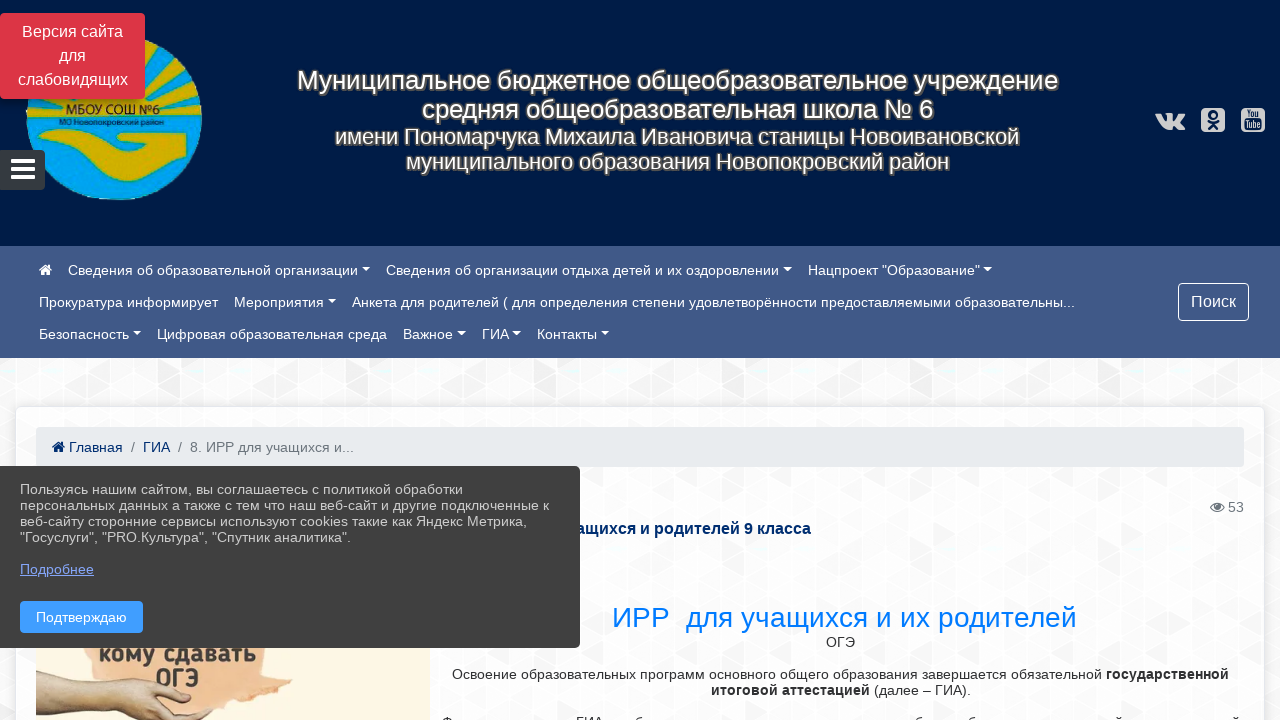

--- FILE ---
content_type: text/html; charset=utf-8
request_url: https://school-6.uonpokr.ru/item/364743
body_size: 20717
content:
<!DOCTYPE html><html lang="ru" class="h-100"><head><meta charset="utf-8"><meta http-equiv="X-UA-Compatible" content="IE=edge"><meta name="viewport" content="width=device-width, initial-scale=1"><link href="https://www.leocdn.ru/uploadsForSiteId/201285/favicon/7256a2fc-c491-4a7c-807d-bf2a48ae389d.png" rel="shortcut icon" type="image/x-icon"><meta name="baseStaticUrl" content="/kubcms-front/v5/master"><link rel="stylesheet" crossorigin="" href="/kubcms-front/v5/master/s/a-index-tM_7IAdW.css"><link rel="stylesheet" crossorigin="" href="/kubcms-front/v5/master/s/a-el-form-item-aOVeQJfs.css"><link rel="stylesheet" crossorigin="" href="/kubcms-front/v5/master/s/a-el-checkbox-RI4HkaMh.css"><link rel="stylesheet" crossorigin="" href="/kubcms-front/v5/master/s/a-ParentTreeSelect-vdZDJbKU.css"><link rel="stylesheet" crossorigin="" href="/kubcms-front/v5/master/s/a-HelperTool-tn0RQdqM.css"><link rel="stylesheet" crossorigin="" href="/kubcms-front/v5/master/s/a-VideoInput-CvP3_GcT.css"><link rel="stylesheet" crossorigin="" href="/kubcms-front/v5/master/s/a-el-checkbox-group-D_6SYB2i.css"><link rel="stylesheet" crossorigin="" href="/kubcms-front/v5/master/s/a-index-cdla2BLU.css"><link rel="stylesheet" crossorigin="" href="/kubcms-front/v5/master/s/a-el-popover-Cktl5fHm.css"><link rel="stylesheet" crossorigin="" href="/kubcms-front/v5/master/s/a-FormPublicRender-MIpZo3OT.css"><link rel="stylesheet" crossorigin="" href="/kubcms-front/v5/master/s/a-el-date-picker-B3rLwVmC.css"><link rel="stylesheet" crossorigin="" href="/kubcms-front/v5/master/s/a-el-radio-DCrt2ktn.css"><link rel="stylesheet" crossorigin="" href="/kubcms-front/v5/master/s/a-el-pagination-BDwEpwR6.css"><link rel="stylesheet" crossorigin="" href="/kubcms-front/v5/master/s/a-el-popconfirm-Du63PGr7.css"><link rel="stylesheet" crossorigin="" href="/kubcms-front/v5/master/s/a-el-slider-DZCsS5Hk.css"><link rel="stylesheet" crossorigin="" href="/kubcms-front/v5/master/s/a-el-color-picker-ILi5dVKC.css"><link rel="stylesheet" crossorigin="" href="/kubcms-front/v5/master/s/a-el-input-number-BjNNn4iI.css"><link rel="stylesheet" crossorigin="" href="/kubcms-front/v5/master/s/a-index-DsLjyqO-.css"><link rel="stylesheet" crossorigin="" href="/kubcms-front/v5/master/s/a-SectionSettings-DWG_XLy8.css"><link rel="stylesheet" crossorigin="" href="/kubcms-front/v5/master/s/a-inSite-8egEwldS.css"><script type="module" crossorigin="" src="/kubcms-front/v5/master/s/e-inSite-BOhS6m2p.js"></script><link rel="modulepreload" crossorigin="" href="/kubcms-front/v5/master/s/c-index-bEbJun7z.js"><link rel="modulepreload" crossorigin="" href="/kubcms-front/v5/master/s/c-el-form-item-Dxi71L-P.js"><link rel="modulepreload" crossorigin="" href="/kubcms-front/v5/master/s/c-el-checkbox-CajeHZm7.js"><link rel="modulepreload" crossorigin="" href="/kubcms-front/v5/master/s/c-vuedraggable.umd-BHhTWoBF.js"><link rel="modulepreload" crossorigin="" href="/kubcms-front/v5/master/s/c-FrontendInterfaces-BVkycfaD.js"><link rel="modulepreload" crossorigin="" href="/kubcms-front/v5/master/s/c-ParentTreeSelect-9BFWADb_.js"><link rel="modulepreload" crossorigin="" href="/kubcms-front/v5/master/s/c-index-CYQ4u1dC.js"><link rel="modulepreload" crossorigin="" href="/kubcms-front/v5/master/s/c-HelperTool-D7hxN4_b.js"><link rel="modulepreload" crossorigin="" href="/kubcms-front/v5/master/s/c-FormGroupWrapper-lKGmvqxY.js"><link rel="modulepreload" crossorigin="" href="/kubcms-front/v5/master/s/c-_baseMap-DyS895Ik.js"><link rel="modulepreload" crossorigin="" href="/kubcms-front/v5/master/s/c-map-BGkT4sNy.js"><link rel="modulepreload" crossorigin="" href="/kubcms-front/v5/master/s/c-_baseOrderBy-CY_iNDhL.js"><link rel="modulepreload" crossorigin="" href="/kubcms-front/v5/master/s/c-orderBy-Bgm9KKau.js"><link rel="modulepreload" crossorigin="" href="/kubcms-front/v5/master/s/c-VideoInput-DqNmTCf7.js"><link rel="modulepreload" crossorigin="" href="/kubcms-front/v5/master/s/c-lodash-BQl7P9W9.js"><link rel="modulepreload" crossorigin="" href="/kubcms-front/v5/master/s/c-animations-BhI5P8CS.js"><link rel="modulepreload" crossorigin="" href="/kubcms-front/v5/master/s/c-index-DQIgQm1J.js"><link rel="modulepreload" crossorigin="" href="/kubcms-front/v5/master/s/c-index-CQ56PxfO.js"><link rel="modulepreload" crossorigin="" href="/kubcms-front/v5/master/s/c-toInteger-C6xo1XSi.js"><link rel="modulepreload" crossorigin="" href="/kubcms-front/v5/master/s/c-index-D5xCMlbC.js"><link rel="modulepreload" crossorigin="" href="/kubcms-front/v5/master/s/c-FormPublicRender-CshrnIvM.js"><link rel="modulepreload" crossorigin="" href="/kubcms-front/v5/master/s/c-el-pagination-ohcjjy-B.js"><link rel="modulepreload" crossorigin="" href="/kubcms-front/v5/master/s/c-el-popconfirm-CP8G0ic0.js"><link rel="modulepreload" crossorigin="" href="/kubcms-front/v5/master/s/c-index-ndmCYBTm.js"><link rel="modulepreload" crossorigin="" href="/kubcms-front/v5/master/s/c-el-slider-neuk3Ysm.js"><link rel="modulepreload" crossorigin="" href="/kubcms-front/v5/master/s/c-index-BYuZUDxE.js"><link rel="modulepreload" crossorigin="" href="/kubcms-front/v5/master/s/c-AddOrEdit-D10FjbOx.js"><link rel="modulepreload" crossorigin="" href="/kubcms-front/v5/master/s/c-index-yJLvgOIv.js"><link rel="modulepreload" crossorigin="" href="/kubcms-front/v5/master/s/c-index-BLOKTJfr.js"><link rel="modulepreload" crossorigin="" href="/kubcms-front/v5/master/s/c-SingleUploaderWithActions-B7OfwLLm.js"><link rel="modulepreload" crossorigin="" href="/kubcms-front/v5/master/s/c-SectionSettings-S1N5Srcd.js"><style>	body {		background: url('https://260634f6-1b1d-47e8-a801-c17cbd435e60.selcdn.net/img/backgrounds/gplaypattern.png') !important;	}</style><title>8. ИРР  для учащихся и родителей 9 класса | МБОУ СОШ №6 Краснодарский край, Новопокровский район, станица Новоивановская</title>
<meta name="title" content="8. ИРР  для учащихся и родителей 9 класса | МБОУ СОШ №6 Краснодарский край, Новопокровский район, станица Новоивановская">
<meta name="keywords" content="основного, общего, образования, учащихся, родителей, далее, образовательным, программам, экзамен, предметам, числа, народов, российской, федерации, класса, ">
<meta name="description" content="ИРР для учащихся и их родителей ОГЭ Освоение образовательных программ основного общего образования завершается обязательной государственной итоговой аттестацией (далее – ГИА).">
<meta property="og:url" content="https://school-6.uonpokr.ru/item/364743">
<meta property="og:type" content="website">
<meta property="og:title" content="8. ИРР  для учащихся и родителей 9 класса | МБОУ СОШ №6 Краснодарский край, Новопокровский район, станица Новоивановская">
<meta property="og:description" content="ИРР для учащихся и их родителей ОГЭ Освоение образовательных программ основного общего образования завершается обязательной государственной итоговой аттестацией (далее – ГИА).">
<meta property="og:image" content="https://www.leocdn.ru/uploadsForSiteId/201285/siteHeader/f31cc6d9-4545-481b-a202-071ea234ae87.png">
<meta name="twitter:card" content="summary_large_image">
<meta property="twitter:domain" content="school-6.uonpokr.ru">
<meta property="twitter:url" content="https://school-6.uonpokr.ru/item/364743">
<meta name="twitter:title" content="8. ИРР  для учащихся и родителей 9 класса | МБОУ СОШ №6 Краснодарский край, Новопокровский район, станица Новоивановская">
<meta name="twitter:description" content="ИРР для учащихся и их родителей ОГЭ Освоение образовательных программ основного общего образования завершается обязательной государственной итоговой аттестацией (далее – ГИА).">
<meta name="twitter:image" content="https://www.leocdn.ru/uploadsForSiteId/201285/siteHeader/f31cc6d9-4545-481b-a202-071ea234ae87.png"></head><body class="h-100 ptype-item_page item-id-364743 parent-id-140431"><script>
		if ((document?.cookie || '').indexOf('devMode=1') !== -1) {
			var elemDiv = document.createElement('div');
			elemDiv.style.cssText = 'position:fixed;bottom:16px;right:35px;z-index:10000;color:red;';
			elemDiv.innerText = "devMode"
			document.body.appendChild(elemDiv);
		}
				</script><style data-styled="true" data-styled-version="6.1.12">.iSVhtb{color:#ccc!important;font-size:14px!important;transition:transform 0.2s;display:inline-block;}/*!sc*/
.iSVhtb:hover{color:#fff!important;transform:scale(1.2);}/*!sc*/
data-styled.g1[id="sc-braxZu"]{content:"iSVhtb,"}/*!sc*/
.fjwXFW img{max-height:100%;min-width:100%;vertical-align:bottom;object-fit:cover;}/*!sc*/
data-styled.g2[id="sc-gJhJTp"]{content:"fjwXFW,"}/*!sc*/
</style><style id="custom-styles-2">/**********************************************************/
/************** шаблон css (основные фунции) **************/
/**********************************************************/





/*** КНОПКА ПОИСК ***/
.btn-outline-success:hover {
    color: #fff;
    background-color: #4d6aa0;
    border-color: #fff;
}
.btn-outline-success {
    color: #fff;
    background-color: ##555;
    border-color: #fff;
}
.btn-outline-success:not(:disabled):not(.disabled).active, .btn-outline-success:not(:disabled):not(.disabled):active, .show > .btn-outline-success.dropdown-toggle {
    color: #fff;
     background-color: #405988;
    border-color: #fefffe;
}
.btn-outline-success:not(:disabled):not(.disabled).active:focus, .btn-outline-success:not(:disabled):not(.disabled):active:focus, .show > .btn-outline-success.dropdown-toggle:focus {
    box-shadow: 0 0 0 .2rem #405988;
}
.btn-outline-success.focus, .btn-outline-success:focus {
    box-shadow: 0 0 0 .2rem #405988;
}
.visual-impired-button {margin-top: 0;}
/*** КНОПКА ПОИСК ***/



/***шрифт заголовки***/
@import url('https://fonts.googleapis.com/css2?family=Open+Sans:wght@300&display=swap');
@import url('https://fonts.googleapis.com/css2?family=PT+Sans:ital@1&display=swap');
*{box-sizing: border-box;}
body {font-family: 'Open Sans', sans-serif;}
.logo {font-family: 'PT Sans', sans-serif;}
.h3, h3 {
    font-size: 1.3rem;
    font-weight: bold;
    color: #002F72;} 
.h4, h4 {
    font-size: 1.3rem;
    font-weight: bold;
    color: #002F72;
} 
    
/***шрифт заголовки***/

/*** фон шапки ***/
.head-image  {
    width: 100%;
    background-size: cover;
    background-image: url(null);
    background: #304156;
}
/*** фон шапки ***/

/*** футер ***/
footer.footer {
	background-color: ;
	border-top: 1px solid #ccc;
	background: #373636 repeat !important;
}
footer.footer a {
    color: #FFFFFF;
    text-decoration: none;
}
footer.footer a:hover {
    color: #8e8c8c;
    text-decoration: none;
}
/*** футер***/



/*** ссылки в новостях цб***/
html.h-100 body.h-100 div.page-wrapper.toggled.h-100 main.page-content.d-flex.flex-column.h-100.cms-all-sections div.body-container.mt-4.mb-4 div.container div.row div.col-md-6
a {color: #002F72 !important;
        font-size: 16px;
        font-weight: bold;}
/*** ссылки в новостях цб***/

/*** размеры заголовков ***/
.h3, h3 {
    font-size: 16px;
    font-weight: bold;}
/*** размеры заголовков ***/

/*** таймер 9мая***/
.baner {
width: 100%; height: 150px;
 background: url('https://www.leocdn.ru/uploadsForSiteId/200510/texteditor/e99215fa-6b7b-41fa-b937-573a2e6dd63e.png')  !important;
    background-position: left top !important;
    background-size: cover!important;
    background-repeat: no-repeat !important;}
.banerscr {    
float: left;
margin-top: 120px;
margin-left: 13px;
border-radius: 2px;
background-color: #ea3a20;
color: white !important;
text-align: center;} 
.baner img {width: 100%;}
/*** таймер 9мая***/

/*** вертикальное ***/
/*** опустить кнопку открытие меню ***/
#show-sidebar {top: 150px !important;}
/*** опустить кнопку открытие меню ***/

.sidebar-brand {color: #49D3B9 !important;}
.sidebar-brand a {color: #49D3B9 !important;}

.sidebar-brand  a:hover {color: #49D3B9 !important;}
.sidebar-brand  a:focus {color: #49D3B9 !important;}


.sidebar-wrapper .sidebar-menu .active > a {background: #3d6286;}

.sidebar-wrapper .sidebar-menu .sidebar-dropdown .sidebar-submenu ul { background: #2b3e62;}

.sidebar-wrapper {background: #2b3e62;}
.sidebar-wrapper .sidebar-menu a {color: #ffffff !important;}

.sidebar-wrapper .sidebar-menu a:hover {color: #49D3B9 !important;}
.sidebar-wrapper .sidebar-menu a:focus {color: #49D3B9 !important;}


.sidebar-menu > ul:nth-child(1) > li:nth-child(1) {color: #49D3B9 !important;}
.sidebar-menu > ul:nth-child(2) > li:nth-child(1){color: #49D3B9 !important;}
/*** вертикальное ***/

/*** горизонтальное ***/
.navbar {background-color: #405988 !important;}
.navbar {color: #ffffff !important;}
.navbar-dark .navbar-nav .active > .nav-link, .navbar-dark .navbar-nav .nav-link.active, .navbar-dark .navbar-nav .nav-link.show, .navbar-dark .navbar-nav .show > .nav-link {color: #ffffff !important;}
.navbar-dark .navbar-nav .nav-link:focus, .navbar-dark .navbar-nav .nav-link:hover {color: #49D3B9 !important;}
.navbar-dark .navbar-nav .nav-link {color: #ffffff;}
/*** горизонтальное ***/

/*** хлебные крошки ***/
.breadcrumb  a {color: #002F72 !important;}
.breadcrumb  a:hover {color: #49D3B9; !important;}
.breadcrumb  a:focus {color: #49D3B9 !important;}
/*** хлебные крошки ***/

.align-items-center {
    align-items: left !important;}

/*** Логотип ***/
.line {width: 200px; height: 200px;}
/*** Логотип ***/

/*** стиль надписи в шапке (прибить к левой стороне)***/

/*** стиль надписи в шапке (прибить к левой стороне)***/

/*** размер блока баннеров на главной ***/
.list-banners-horizontal { max-width: 30%;
/*** размер блока баннеров на главной ***/
 
 
/**** Карусель банеров ***/
/** изображения **/
.cms-block-banners.slider-banners .each-item-container img {
box-shadow: 2px 3px 11px -1px rgba(0, 0, 0, 0.3);
transition: all 300ms ease;
border-radius: 100px;
-webkit-filter: grayscale(100%);
filter: grayscale(100%);
margin-bottom: 8px;
}
.cms-block-banners.slider-banners .each-item-container img:hover {filter: none; box-shadow: 2px 3px 7px 0px rgba(0, 0, 0, 0.7); }
/** изображения **/

/** ссылки **/
.cms-block-banners.slider-banners .each-item-container a {color: #6D6B7A; font-size: 13px; transition: all 300ms ease; text-decoration: none;}
.cms-block-banners.slider-banners .each-item-container a:hover {color: #212121; text-decoration: none;}

/* иконки контроля*/
.carousel-control-prev-icon {background: url("https://782329.selcdn.ru/leo_panorams/sprite_icons.png") no-repeat 10px -320px !important;}
.carousel-control-next-icon {background: url("https://782329.selcdn.ru/leo_panorams/sprite_icons.png")  no-repeat 0px -380px !important;}
/* иконки контроля*/
/*** Карусель банеров ***/


/*** Вертикальное меню справа ***/
ul, li {
    list-style: none; /* отмена маркеров списка */
    margin: 0; /* убираем пол¤ */
    padding: 0; /* и отступы */}
   .menu {
    width: 100%; /* ширине меню */
    font-weight: bold; /* жирность шрифта */
    border: px #934a68 solid; /* стили рамки */
    padding: 0 3px; /* отступы по бокам */}
   .menu li {
    text-align: center; /* текст по центру */
    margin: 3px 0; /* пол¤ сверху и снизу */}
   .menu a  {
    transition: all 400ms ease; 
    font-size: 12px;
    display: block; /* делаем ссылки блоками */
    color: #fff; /* цвет текста ссылок */
    background: #2A5479; /* фон */
    text-decoration: none; /* отмена подчеркивани¤ */
    padding: 5px 5px; /* отступы внутри ссылок */}
   .menu li, .menu a {zoom:1; /* дл¤ IE6 и IE7 */}
   .menu a:hover {background: #3B72A2; /* фон ссылок при наведении курсора мыши */}
/*** Вертикальное меню справа***/

.body-container {background: #fffff !important;
a {
    color: #1D458D;
    text-decoration: none;
    background-color: transparent;

 
.cms-block-news.news-list .h4, h4 {
    font-size: 16px !important;
    font-weight: bold
}
.cms-block-news.news-list p {
    font-size: 14px !important;}

/*** увеличение изображения при наведении***/
div.my-2:nth-child(4) img:hover {transition: all 300ms ease; transform: scale(1.9);}
/*** увеличение изображения при наведении***/</style><div class="page-wrapper h-100"><a id="show-sidebar" class="btn btn-sm btn-dark" href="#"><i class="fa fa-2x fa-bars"></i></a><nav id="sidebar" class="sidebar-wrapper"><div class="sidebar-content"><div class="sidebar-brand d-flex flex-row-reverse"><div id="close-sidebar"><i class="fa fa-times"></i></div></div><div class="sidebar-search"><form id="sidebar-search-form" action="/search"><div class="input-group"><input type="text" class="form-control search-menu" name="query" placeholder="Поиск по сайту..." value=""><div class="input-group-append" id="sidebar-search-button"><span class="input-group-text"><i class="fa fa-search" aria-hidden="true"></i></span></div></div></form></div><div class="sidebar-menu"><ul class="menu-sortabled"><li class="header-menu"><span>Главное</span></li><li id="sidebar_menu_140308" item-id="140308" class="sidebar-dropdown"><a href="/sveden"><span>Сведения об  образовательной организации</span></a><div class="sidebar-submenu"><ul class="menu-sortabled"><li id="sidebar_menu_140309" item-id="140309" class=""><a href="/sveden/common">01. Основные сведения</a><span style="display:none" class="move-box"><i class="fa fa-arrows"></i></span></li><li id="sidebar_menu_140310" item-id="140310" class=""><a href="/sveden/struct">02. Структура и органы управления образовательной организацией</a><span style="display:none" class="move-box"><i class="fa fa-arrows"></i></span></li><li id="sidebar_menu_140311" item-id="140311" class=""><a href="/sveden/document">03. Документы</a><span style="display:none" class="move-box"><i class="fa fa-arrows"></i></span></li><li id="sidebar_menu_140312" item-id="140312" class=""><a href="/sveden/education">04. Образование</a><span style="display:none" class="move-box"><i class="fa fa-arrows"></i></span></li><li id="sidebar_menu_140314" item-id="140314" class=""><a href="/sveden/managers">05. Руководство</a><span style="display:none" class="move-box"><i class="fa fa-arrows"></i></span></li><li id="sidebar_menu_1997168" item-id="1997168" class=""><a href="/sveden/employees">06. Педагогический состав</a><span style="display:none" class="move-box"><i class="fa fa-arrows"></i></span></li><li id="sidebar_menu_140315" item-id="140315" class=""><a href="/sveden/objects">07. Материально-техническое обеспечение и оснащенность образовательного процесса. Доступная среда</a><span style="display:none" class="move-box"><i class="fa fa-arrows"></i></span></li><li id="sidebar_menu_140317" item-id="140317" class=""><a href="/sveden/paid_edu">08. Платные образовательные услуги</a><span style="display:none" class="move-box"><i class="fa fa-arrows"></i></span></li><li id="sidebar_menu_140318" item-id="140318" class=""><a href="/sveden/budget">09. Финансово-хозяйственная деятельность</a><span style="display:none" class="move-box"><i class="fa fa-arrows"></i></span></li><li id="sidebar_menu_140319" item-id="140319" class=""><a href="/sveden/vacant">10. Вакантные места для приема (перевода) обучающихся</a><span style="display:none" class="move-box"><i class="fa fa-arrows"></i></span></li><li id="sidebar_menu_140316" item-id="140316" class=""><a href="/sveden/grants">11. Стипендии и меры поддержки обучающихся</a><span style="display:none" class="move-box"><i class="fa fa-arrows"></i></span></li><li id="sidebar_menu_641425" item-id="641425" class=""><a href="/sveden/inter">12. Международное сотрудничество</a><span style="display:none" class="move-box"><i class="fa fa-arrows"></i></span></li><li id="sidebar_menu_465363" item-id="465363" class=""><a href="/sveden/catering">13. Организация питания в образовательной организации</a><span style="display:none" class="move-box"><i class="fa fa-arrows"></i></span></li><li id="sidebar_menu_140313" item-id="140313" class=""><a href="/sveden/eduStandarts">14. Образовательные стандарты и требования</a><span style="display:none" class="move-box"><i class="fa fa-arrows"></i></span></li><li class="admin-buttons horizontal-menu" style="display:none"><div class="d-flex justify-content-around text-center"><a data-toggle="tooltip" class="nav-link w-full" data-placement="bottom" title="Список" href="/front#/content?type=menu&amp;parentId=140308"><i class="fa fa-list"></i></a><a data-toggle="tooltip" class="nav-link w-full" data-placement="bottom" title="Добавить" href="/front#/content/add?type=menu&amp;parentId=140308"><i class="fa fa-plus"></i></a></div></li></ul></div><span style="display:none" class="move-box"><i class="fa fa-arrows"></i></span></li><li id="sidebar_menu_2238051" item-id="2238051" class="sidebar-dropdown"><a href="/item/2238051"><span> Сведения  об организации отдыха детей и их оздоровлении</span></a><div class="sidebar-submenu"><ul class="menu-sortabled"><li id="sidebar_menu_2238059" item-id="2238059" class=""><a href="/item/2238059">Руководство. Педагогический и вожатский состав</a><span style="display:none" class="move-box"><i class="fa fa-arrows"></i></span></li><li id="sidebar_menu_2205061" item-id="2205061" class=""><a href="/item/2205061">Школьный лагерь с дневным пребыванием  "Город друзей" -2025</a><span style="display:none" class="move-box"><i class="fa fa-arrows"></i></span></li><li id="sidebar_menu_2238056" item-id="2238056" class=""><a href="/item/2238056">Документы</a><span style="display:none" class="move-box"><i class="fa fa-arrows"></i></span></li><li id="sidebar_menu_2238058" item-id="2238058" class=""><a href="/item/2238058">Деятельность</a><span style="display:none" class="move-box"><i class="fa fa-arrows"></i></span></li><li id="sidebar_menu_2238064" item-id="2238064" class=""><a href="/item/2238064">Доступная среда</a><span style="display:none" class="move-box"><i class="fa fa-arrows"></i></span></li><li id="sidebar_menu_2238052" item-id="2238052" class=""><a href="/item/2238052">Основные сведения</a><span style="display:none" class="move-box"><i class="fa fa-arrows"></i></span></li><li id="sidebar_menu_2238054" item-id="2238054" class=""><a href="/item/2238054">Структура и органы управления Организации</a><span style="display:none" class="move-box"><i class="fa fa-arrows"></i></span></li><li id="sidebar_menu_2238061" item-id="2238061" class=""><a href="/item/2238061">Материально-техническое обеспечение и оснащенность Организации</a><span style="display:none" class="move-box"><i class="fa fa-arrows"></i></span></li><li id="sidebar_menu_2238063" item-id="2238063" class=""><a href="/item/2238063">Услуги, в том числе платные, предоставляемые Организацией</a><span style="display:none" class="move-box"><i class="fa fa-arrows"></i></span></li><li class="admin-buttons horizontal-menu" style="display:none"><div class="d-flex justify-content-around text-center"><a data-toggle="tooltip" class="nav-link w-full" data-placement="bottom" title="Список" href="/front#/content?type=menu&amp;parentId=2238051"><i class="fa fa-list"></i></a><a data-toggle="tooltip" class="nav-link w-full" data-placement="bottom" title="Добавить" href="/front#/content/add?type=menu&amp;parentId=2238051"><i class="fa fa-plus"></i></a></div></li></ul></div><span style="display:none" class="move-box"><i class="fa fa-arrows"></i></span></li><li id="sidebar_menu_403233" item-id="403233" class="sidebar-dropdown"><a href="/item/403233"><span>Нацпроект "Образование"</span></a><div class="sidebar-submenu"><ul class="menu-sortabled"><li id="sidebar_menu_403238" item-id="403238" class=""><a href="/item/403238">Цифровая образовательная среда</a><span style="display:none" class="move-box"><i class="fa fa-arrows"></i></span></li><li id="sidebar_menu_403239" item-id="403239" class=""><a href="/item/403239">Учитель будущего</a><span style="display:none" class="move-box"><i class="fa fa-arrows"></i></span></li><li id="sidebar_menu_403234" item-id="403234" class=""><a href="/item/403234">Современная школа</a><span style="display:none" class="move-box"><i class="fa fa-arrows"></i></span></li><li id="sidebar_menu_403235" item-id="403235" class=""><a href="/item/403235">Успех каждого ребенка</a><span style="display:none" class="move-box"><i class="fa fa-arrows"></i></span></li><li class="admin-buttons horizontal-menu" style="display:none"><div class="d-flex justify-content-around text-center"><a data-toggle="tooltip" class="nav-link w-full" data-placement="bottom" title="Список" href="/front#/content?type=menu&amp;parentId=403233"><i class="fa fa-list"></i></a><a data-toggle="tooltip" class="nav-link w-full" data-placement="bottom" title="Добавить" href="/front#/content/add?type=menu&amp;parentId=403233"><i class="fa fa-plus"></i></a></div></li></ul></div><span style="display:none" class="move-box"><i class="fa fa-arrows"></i></span></li><li id="sidebar_menu_378589" item-id="378589" class=""><a href="/item/378589"><span> Прокуратура информирует</span></a><span style="display:none" class="move-box"><i class="fa fa-arrows"></i></span></li><li id="sidebar_menu_140304" item-id="140304" class="sidebar-dropdown"><a href="/item/140304"><span>Мероприятия</span></a><div class="sidebar-submenu"><ul class="menu-sortabled"><li id="sidebar_menu_140305" item-id="140305" class=""><a href="/item/140305">Будь учителем</a><span style="display:none" class="move-box"><i class="fa fa-arrows"></i></span></li><li class="admin-buttons horizontal-menu" style="display:none"><div class="d-flex justify-content-around text-center"><a data-toggle="tooltip" class="nav-link w-full" data-placement="bottom" title="Список" href="/front#/content?type=menu&amp;parentId=140304"><i class="fa fa-list"></i></a><a data-toggle="tooltip" class="nav-link w-full" data-placement="bottom" title="Добавить" href="/front#/content/add?type=menu&amp;parentId=140304"><i class="fa fa-plus"></i></a></div></li></ul></div><span style="display:none" class="move-box"><i class="fa fa-arrows"></i></span></li><li id="sidebar_menu_217843" item-id="217843" class=""><a href="/item/217843"><span>Анкета для родителей ( для определения степени  удовлетворённости предоставляемыми образовательны...</span></a><span style="display:none" class="move-box"><i class="fa fa-arrows"></i></span></li><li id="sidebar_menu_211556" item-id="211556" class="sidebar-dropdown"><a href="/item/211556"><span>Безопасность</span></a><div class="sidebar-submenu"><ul class="menu-sortabled"><li id="sidebar_menu_221800" item-id="221800" class=""><a href="/item/221800">Дорожная безопасность</a><span style="display:none" class="move-box"><i class="fa fa-arrows"></i></span></li><li id="sidebar_menu_1861858" item-id="1861858" class=""><a href="/item/1861858">МЧС предупреждает</a><span style="display:none" class="move-box"><i class="fa fa-arrows"></i></span></li><li id="sidebar_menu_221804" item-id="221804" class=""><a href="/item/221804">Безопасность на ЖД</a><span style="display:none" class="move-box"><i class="fa fa-arrows"></i></span></li><li id="sidebar_menu_221864" item-id="221864" class=""><a href="/item/221864">Антинарко</a><span style="display:none" class="move-box"><i class="fa fa-arrows"></i></span></li><li id="sidebar_menu_140322" item-id="140322" class=""><a href="/item/140322">Противодействие коррупции</a><span style="display:none" class="move-box"><i class="fa fa-arrows"></i></span></li><li id="sidebar_menu_221856" item-id="221856" class=""><a href="/item/221856">Антиэкстремизм</a><span style="display:none" class="move-box"><i class="fa fa-arrows"></i></span></li><li id="sidebar_menu_221855" item-id="221855" class=""><a href="/item/221855">Антитеррористическая безопасность</a><span style="display:none" class="move-box"><i class="fa fa-arrows"></i></span></li><li id="sidebar_menu_221818" item-id="221818" class=""><a href="/item/221818">Информационная безопасность</a><span style="display:none" class="move-box"><i class="fa fa-arrows"></i></span></li><li id="sidebar_menu_221811" item-id="221811" class=""><a href="/item/221811">Пожарная безопасность</a><span style="display:none" class="move-box"><i class="fa fa-arrows"></i></span></li><li id="sidebar_menu_221805" item-id="221805" class=""><a href="/item/221805">Электробезопасность</a><span style="display:none" class="move-box"><i class="fa fa-arrows"></i></span></li><li class="admin-buttons horizontal-menu" style="display:none"><div class="d-flex justify-content-around text-center"><a data-toggle="tooltip" class="nav-link w-full" data-placement="bottom" title="Список" href="/front#/content?type=menu&amp;parentId=211556"><i class="fa fa-list"></i></a><a data-toggle="tooltip" class="nav-link w-full" data-placement="bottom" title="Добавить" href="/front#/content/add?type=menu&amp;parentId=211556"><i class="fa fa-plus"></i></a></div></li></ul></div><span style="display:none" class="move-box"><i class="fa fa-arrows"></i></span></li><li id="sidebar_menu_901645" item-id="901645" class=""><a href="/item/901645"><span>Цифровая образовательная среда</span></a><span style="display:none" class="move-box"><i class="fa fa-arrows"></i></span></li><li id="sidebar_menu_140321" item-id="140321" class="sidebar-dropdown"><a href="/item/140321"><span>Важное</span></a><div class="sidebar-submenu"><ul class="menu-sortabled"><li id="sidebar_menu_340043" item-id="340043" class=""><a href="/item/340043">Культурный норматив школьника</a><span style="display:none" class="move-box"><i class="fa fa-arrows"></i></span></li><li id="sidebar_menu_975831" item-id="975831" class=""><a href="/item/975831">Реализации  Концепции преподавания предметной области  «Технология»</a><span style="display:none" class="move-box"><i class="fa fa-arrows"></i></span></li><li id="sidebar_menu_153952" item-id="153952" class=""><a href="/item/153952">Организация питания и охрана здоровья</a><span style="display:none" class="move-box"><i class="fa fa-arrows"></i></span></li><li id="sidebar_menu_392940" item-id="392940" class=""><a href="/item/392940">Имени героя  будем достойны</a><span style="display:none" class="move-box"><i class="fa fa-arrows"></i></span></li><li id="sidebar_menu_1502118" item-id="1502118" class=""><a href="/item/1502118">Разговоры о важном</a><span style="display:none" class="move-box"><i class="fa fa-arrows"></i></span></li><li id="sidebar_menu_1443023" item-id="1443023" class=""><a href="/item/1443023">Инновационная работа в школе</a><span style="display:none" class="move-box"><i class="fa fa-arrows"></i></span></li><li id="sidebar_menu_154011" item-id="154011" class=""><a href="/item/154011">школа</a><span style="display:none" class="move-box"><i class="fa fa-arrows"></i></span></li><li id="sidebar_menu_1502127" item-id="1502127" class=""><a href="/item/1502127">Церемонии торжественного поднятия (спуска) Государственного флага Российской Федерации </a><span style="display:none" class="move-box"><i class="fa fa-arrows"></i></span></li><li id="sidebar_menu_912848" item-id="912848" class=""><a href="/item/912848">Единая система оценки качества образования. ВПР. ДКР. Функциональная грамотность</a><span style="display:none" class="move-box"><i class="fa fa-arrows"></i></span></li><li id="sidebar_menu_251463" item-id="251463" class=""><a href="/item/251463">профориентация</a><span style="display:none" class="move-box"><i class="fa fa-arrows"></i></span></li><li id="sidebar_menu_1582952" item-id="1582952" class=""><a href="/item/1582952">РДДМ</a><span style="display:none" class="move-box"><i class="fa fa-arrows"></i></span></li><li id="sidebar_menu_1306782" item-id="1306782" class=""><a href="/item/1306782">Школьный театр"Арлекино"</a><span style="display:none" class="move-box"><i class="fa fa-arrows"></i></span></li><li id="sidebar_menu_2142058" item-id="2142058" class=""><a href="/item/2142058"> Школа# без  Обид</a><span style="display:none" class="move-box"><i class="fa fa-arrows"></i></span></li><li id="sidebar_menu_1859587" item-id="1859587" class=""><a href="/item/1859587">ЦЕНТР "ТОЧКА РОСТА"</a><span style="display:none" class="move-box"><i class="fa fa-arrows"></i></span></li><li id="sidebar_menu_350814" item-id="350814" class=""><a href="/item/350814">Школьная интернет- газета "Я помню! Я горжусь! Я воплощу!"</a><span style="display:none" class="move-box"><i class="fa fa-arrows"></i></span></li><li id="sidebar_menu_1709490" item-id="1709490" class=""><a href="/item/1709490"> Родителям и ученикам</a><span style="display:none" class="move-box"><i class="fa fa-arrows"></i></span></li><li id="sidebar_menu_440117" item-id="440117" class=""><a href="/item/440117">Месячник безопасности</a><span style="display:none" class="move-box"><i class="fa fa-arrows"></i></span></li><li id="sidebar_menu_1047534" item-id="1047534" class=""><a href="/item/1047534">Ппроект "Цифровая гигиена детей и подростков : Проверьте, что делает ваш ребенок в сети!"</a><span style="display:none" class="move-box"><i class="fa fa-arrows"></i></span></li><li id="sidebar_menu_374432" item-id="374432" class=""><a href="/item/374432">Дистанционное образование</a><span style="display:none" class="move-box"><i class="fa fa-arrows"></i></span></li><li id="sidebar_menu_440057" item-id="440057" class=""><a href="/item/440057">Организации образовательного процесса </a><span style="display:none" class="move-box"><i class="fa fa-arrows"></i></span></li><li id="sidebar_menu_278100" item-id="278100" class=""><a href="/item/278100">Профсоюз</a><span style="display:none" class="move-box"><i class="fa fa-arrows"></i></span></li><li id="sidebar_menu_1442339" item-id="1442339" class=""><a href="/item/1442339">Участие  в профессиональных конкурсах</a><span style="display:none" class="move-box"><i class="fa fa-arrows"></i></span></li><li id="sidebar_menu_323964" item-id="323964" class=""><a href="/item/323964">Проект "Шахматы в школе"</a><span style="display:none" class="move-box"><i class="fa fa-arrows"></i></span></li><li id="sidebar_menu_1654458" item-id="1654458" class=""><a href="/item/1654458">АИС "СЕТЕВОЙ ГОРОД. ОБРАЗОВАНИЕ"</a><span style="display:none" class="move-box"><i class="fa fa-arrows"></i></span></li><li id="sidebar_menu_469602" item-id="469602" class=""><a href="/item/469602"> Школьные проекты</a><span style="display:none" class="move-box"><i class="fa fa-arrows"></i></span></li><li id="sidebar_menu_2130577" item-id="2130577" class=""><a href="/item/2130577">Страничка психолога</a><span style="display:none" class="move-box"><i class="fa fa-arrows"></i></span></li><li id="sidebar_menu_1709492" item-id="1709492" class=""><a href="/item/1709492">Педагогам и сотрудникам</a><span style="display:none" class="move-box"><i class="fa fa-arrows"></i></span></li><li id="sidebar_menu_261927" item-id="261927" class=""><a href="/item/261927">Прием в школу</a><span style="display:none" class="move-box"><i class="fa fa-arrows"></i></span></li><li id="sidebar_menu_251994" item-id="251994" class=""><a href="/item/251994">Профильное обучение</a><span style="display:none" class="move-box"><i class="fa fa-arrows"></i></span></li><li id="sidebar_menu_392534" item-id="392534" class=""><a href="/item/392534">Страничка социального педагога</a><span style="display:none" class="move-box"><i class="fa fa-arrows"></i></span></li><li id="sidebar_menu_706930" item-id="706930" class=""><a href="/item/706930">НОКО</a><span style="display:none" class="move-box"><i class="fa fa-arrows"></i></span></li><li id="sidebar_menu_450749" item-id="450749" class=""><a href="/item/450749">ШСК "ОЛИМП"</a><span style="display:none" class="move-box"><i class="fa fa-arrows"></i></span></li><li id="sidebar_menu_440108" item-id="440108" class=""><a href="/item/440108">Выплаты вознаграждения за классное руководство</a><span style="display:none" class="move-box"><i class="fa fa-arrows"></i></span></li><li id="sidebar_menu_222019" item-id="222019" class=""><a href="/item/222019">Аттестация педагогических работников</a><span style="display:none" class="move-box"><i class="fa fa-arrows"></i></span></li><li id="sidebar_menu_153980" item-id="153980" class=""><a href="/item/153980">Воспитательная работа</a><span style="display:none" class="move-box"><i class="fa fa-arrows"></i></span></li><li id="sidebar_menu_218096" item-id="218096" class=""><a href="/item/218096">Часто задаваемые вопросы</a><span style="display:none" class="move-box"><i class="fa fa-arrows"></i></span></li><li class="admin-buttons horizontal-menu" style="display:none"><div class="d-flex justify-content-around text-center"><a data-toggle="tooltip" class="nav-link w-full" data-placement="bottom" title="Список" href="/front#/content?type=menu&amp;parentId=140321"><i class="fa fa-list"></i></a><a data-toggle="tooltip" class="nav-link w-full" data-placement="bottom" title="Добавить" href="/front#/content/add?type=menu&amp;parentId=140321"><i class="fa fa-plus"></i></a></div></li></ul></div><span style="display:none" class="move-box"><i class="fa fa-arrows"></i></span></li><li id="sidebar_menu_140431" item-id="140431" class="sidebar-dropdown"><a href="/item/140431"><span>ГИА</span></a><div class="sidebar-submenu"><ul class="menu-sortabled"><li id="sidebar_menu_140450" item-id="140450" class=""><a href="/item/140450">1.ГИА-11(ЕГЭ и ГВЭ)</a><span style="display:none" class="move-box"><i class="fa fa-arrows"></i></span></li><li id="sidebar_menu_364674" item-id="364674" class=""><a href="/item/364674">2.Новости ГИА-11</a><span style="display:none" class="move-box"><i class="fa fa-arrows"></i></span></li><li id="sidebar_menu_140455" item-id="140455" class=""><a href="/item/140455">3.Итоговое сочинение</a><span style="display:none" class="move-box"><i class="fa fa-arrows"></i></span></li><li id="sidebar_menu_141233" item-id="141233" class=""><a href="/item/141233">4.ИРР для участников ГИА-11 и их родителей</a><span style="display:none" class="move-box"><i class="fa fa-arrows"></i></span></li><li id="sidebar_menu_140445" item-id="140445" class=""><a href="/item/140445">5.ГИА-9 (ОГЭ и ГВЭ)</a><span style="display:none" class="move-box"><i class="fa fa-arrows"></i></span></li><li id="sidebar_menu_364742" item-id="364742" class=""><a href="/item/364742">6.Новости ГИА-9</a><span style="display:none" class="move-box"><i class="fa fa-arrows"></i></span></li><li id="sidebar_menu_248536" item-id="248536" class=""><a href="/item/248536">7.Итоговое собеседование</a><span style="display:none" class="move-box"><i class="fa fa-arrows"></i></span></li><li id="sidebar_menu_364743" item-id="364743" class="active"><a href="/item/364743">8. ИРР  для учащихся и родителей 9 класса</a><span style="display:none" class="move-box"><i class="fa fa-arrows"></i></span></li><li class="admin-buttons horizontal-menu" style="display:none"><div class="d-flex justify-content-around text-center"><a data-toggle="tooltip" class="nav-link w-full" data-placement="bottom" title="Список" href="/front#/content?type=menu&amp;parentId=140431"><i class="fa fa-list"></i></a><a data-toggle="tooltip" class="nav-link w-full" data-placement="bottom" title="Добавить" href="/front#/content/add?type=menu&amp;parentId=140431"><i class="fa fa-plus"></i></a></div></li></ul></div><span style="display:none" class="move-box"><i class="fa fa-arrows"></i></span></li><li id="sidebar_menu_140323" item-id="140323" class="sidebar-dropdown"><a href="/item/140323"><span>Контакты</span></a><div class="sidebar-submenu"><ul class="menu-sortabled"><li id="sidebar_menu_140324" item-id="140324" class=""><a href="/item/140324">Адрес и схема проезда</a><span style="display:none" class="move-box"><i class="fa fa-arrows"></i></span></li><li id="sidebar_menu_140325" item-id="140325" class=""><a href="/item/140325">Обратная связь</a><span style="display:none" class="move-box"><i class="fa fa-arrows"></i></span></li><li class="admin-buttons horizontal-menu" style="display:none"><div class="d-flex justify-content-around text-center"><a data-toggle="tooltip" class="nav-link w-full" data-placement="bottom" title="Список" href="/front#/content?type=menu&amp;parentId=140323"><i class="fa fa-list"></i></a><a data-toggle="tooltip" class="nav-link w-full" data-placement="bottom" title="Добавить" href="/front#/content/add?type=menu&amp;parentId=140323"><i class="fa fa-plus"></i></a></div></li></ul></div><span style="display:none" class="move-box"><i class="fa fa-arrows"></i></span></li><li class="admin-buttons horizontal-menu" style="display:none"><div class="d-flex justify-content-around text-center"><a data-toggle="tooltip" class="nav-link w-full" data-placement="bottom" title="Список" href="/front#/content?type=menu&amp;parentIdIsNull=true"><i class="fa fa-list"></i></a><a data-toggle="tooltip" class="nav-link w-full" data-placement="bottom" title="Добавить" href="/front#/content/add?type=menu&amp;parentIdIsNull=true"><i class="fa fa-plus"></i></a></div></li></ul><ul><li class="header-menu"><span>Дополнительно</span></li><li class=""><a href="/map"><span>Карта сайта</span></a></li><li class=""><a href="/search"><span>Поиск</span></a></li></ul></div></div></nav><div class="visual-impired-button" itemprop="copy" style="padding:3px 0"><a style="margin-top:10px" href="#" class="btn btn-danger spec bvi-open" aria-label="Включить версию для слабовидящих">Версия сайта для слабовидящих</a></div><main class="page-content d-flex flex-column h-100 cms-all-sections" id="allrecords"><div data-section-id="360" data-section-type="header" data-section-comment="" data-section-visible="1" class="bvi-tts" id="rec360"><div class="head-image" style="width:100%;background-size:cover;background-image:url('https://www.leocdn.ru/uploadsForSiteId/201285/siteHeader/f31cc6d9-4545-481b-a202-071ea234ae87.png')"><div style="position:relative;padding-bottom:26px;padding-top:20px" class="container"><div class="d-flex align-items-center justify-content-between"><div class="line" style="padding:0px"><div style="padding:12px 9px 0 10px"><img src="https://www.leocdn.ru/uploadsForSiteId/140292/siteHeader/c3bdc890-a1e0-43ed-aec0-aa4555469ea4.png" loading="lazy"></div></div><div class="logo"><div><p style="text-align: center;"><br>
<font face="Arial"><span style="color:#ffffff;"><span style="text-shadow: #505050 2px 0px, #505050 2px 2px, #505050 0px 2px, #505050 -1px 1px, #505050 -1px 0px, #505050 -1px -1px, #505050 0px -1px, #505050 1px -1px, #505050 0 0 3px, #505050 0 0 3px, #505050 0 0 3px, #505050 0 0 3px; font-size: 26px; ">Муниципальное бюджетное общеобразовательное учреждение
<br>средняя общеобразовательная школа № 6</span></span></font><br>
<font face="Arial"><span style="color:#ffffff;"><span style="text-shadow: #505050 2px 0px, #505050 2px 2px, #505050 0px 2px, #505050 -1px 1px, #505050 -1px 0px, #505050 -1px -1px, #505050 0px -1px, #505050 1px -1px, #505050 0 0 3px, #505050 0 0 3px, #505050 0 0 3px, #505050 0 0 3px; font-size: 22px; ">имени Пономарчука Михаила
Ивановича станицы Новоивановской <br>муниципального образования
Новопокровский район</span></span></font></p></div><div>   </div></div><div><a href="" target="_blank" class="sc-braxZu iSVhtb ml-3" socialnetworkscolor="#ccc" socialnetworkscolorhover="#fff" socialnetworksfontsize="14"><i class="fa fa-2x fa-vk"></i></a><a href="" target="_blank" class="sc-braxZu iSVhtb ml-3" socialnetworkscolor="#ccc" socialnetworkscolorhover="#fff" socialnetworksfontsize="14"><i class="fa fa-2x fa-odnoklassniki-square"></i></a><a href="" target="_blank" class="sc-braxZu iSVhtb ml-3" socialnetworkscolor="#ccc" socialnetworkscolorhover="#fff" socialnetworksfontsize="14"><i class="fa fa-2x fa-youtube-square"></i></a></div></div></div></div><nav class="navbar navbar-expand-sm navbar-dark justify-content-center" style="background-color:#343a40"><div class="container"><button class="navbar-toggler" type="button" data-toggle="collapse" data-target="#navbarsExample03" aria-controls="navbarsExample03" aria-expanded="false" aria-label="Развернуть наигацию"><span class="navbar-toggler-icon"></span></button><div class="collapse navbar-collapse visible" id="navbarsExample03"><ul class="navbar-nav mr-auto menu-sortabled"><li class="nav-item"><a class="nav-link" href="/"><i class="fa fa-home"></i></a></li><li class="nav-item dropdown" id="menu_140308" item-id="140308"><a class="nav-link dropdown-toggle" href="/sveden" id="dropdown03" data-toggle="dropdown" aria-haspopup="true" aria-expanded="false">Сведения об  образовательной организации</a><ul class="dropdown-menu menu-sortabled" aria-labelledby="dropdown03"><li id="menu_140309" item-id="140309"><a class="dropdown-item" href="/sveden/common">01. Основные сведения</a><span style="display:none" class="move-box"><i class="fa fa-arrows"></i></span></li><li id="menu_140310" item-id="140310"><a class="dropdown-item" href="/sveden/struct">02. Структура и органы управления образовательной организацией</a><span style="display:none" class="move-box"><i class="fa fa-arrows"></i></span></li><li id="menu_140311" item-id="140311"><a class="dropdown-item" href="/sveden/document">03. Документы</a><span style="display:none" class="move-box"><i class="fa fa-arrows"></i></span></li><li id="menu_140312" item-id="140312"><a class="dropdown-item" href="/sveden/education">04. Образование</a><span style="display:none" class="move-box"><i class="fa fa-arrows"></i></span></li><li id="menu_140314" item-id="140314"><a class="dropdown-item" href="/sveden/managers">05. Руководство</a><span style="display:none" class="move-box"><i class="fa fa-arrows"></i></span></li><li id="menu_1997168" item-id="1997168"><a class="dropdown-item" href="/sveden/employees">06. Педагогический состав</a><span style="display:none" class="move-box"><i class="fa fa-arrows"></i></span></li><li id="menu_140315" item-id="140315"><a class="dropdown-item" href="/sveden/objects">07. Материально-техническое обеспечение и оснащенность образовательного процесса. Доступная среда</a><span style="display:none" class="move-box"><i class="fa fa-arrows"></i></span></li><li id="menu_140317" item-id="140317"><a class="dropdown-item" href="/sveden/paid_edu">08. Платные образовательные услуги</a><span style="display:none" class="move-box"><i class="fa fa-arrows"></i></span></li><li id="menu_140318" item-id="140318"><a class="dropdown-item" href="/sveden/budget">09. Финансово-хозяйственная деятельность</a><span style="display:none" class="move-box"><i class="fa fa-arrows"></i></span></li><li id="menu_140319" item-id="140319"><a class="dropdown-item" href="/sveden/vacant">10. Вакантные места для приема (перевода) обучающихся</a><span style="display:none" class="move-box"><i class="fa fa-arrows"></i></span></li><li id="menu_140316" item-id="140316"><a class="dropdown-item" href="/sveden/grants">11. Стипендии и меры поддержки обучающихся</a><span style="display:none" class="move-box"><i class="fa fa-arrows"></i></span></li><li id="menu_641425" item-id="641425"><a class="dropdown-item" href="/sveden/inter">12. Международное сотрудничество</a><span style="display:none" class="move-box"><i class="fa fa-arrows"></i></span></li><li id="menu_465363" item-id="465363"><a class="dropdown-item" href="/sveden/catering">13. Организация питания в образовательной организации</a><span style="display:none" class="move-box"><i class="fa fa-arrows"></i></span></li><li id="menu_140313" item-id="140313"><a class="dropdown-item" href="/sveden/eduStandarts">14. Образовательные стандарты и требования</a><span style="display:none" class="move-box"><i class="fa fa-arrows"></i></span></li><li class="mx-3 admin-buttons horizontal-menu" style="display:none"><div class="d-flex justify-content-around text-center"><a data-toggle="tooltip" class="nav-link w-full" data-placement="bottom" title="Список" href="/front#/content?type=menu&amp;parentId=140308"><i class="fa fa-list"></i></a><a data-toggle="tooltip" class="nav-link w-full" data-placement="bottom" title="Добавить" href="/front#/content/add?type=menu&amp;parentId=140308"><i class="fa fa-plus"></i></a></div></li></ul><span style="display:none" class="move-box"><i class="fa fa-arrows"></i></span></li><li class="nav-item dropdown" id="menu_2238051" item-id="2238051"><a class="nav-link dropdown-toggle" href="/item/2238051" id="dropdown03" data-toggle="dropdown" aria-haspopup="true" aria-expanded="false"> Сведения  об организации отдыха детей и их оздоровлении</a><ul class="dropdown-menu menu-sortabled" aria-labelledby="dropdown03"><li id="menu_2238059" item-id="2238059"><a class="dropdown-item" href="/item/2238059">Руководство. Педагогический и вожатский состав</a><span style="display:none" class="move-box"><i class="fa fa-arrows"></i></span></li><li id="menu_2205061" item-id="2205061"><a class="dropdown-item" href="/item/2205061">Школьный лагерь с дневным пребыванием  "Город друзей" -2025</a><span style="display:none" class="move-box"><i class="fa fa-arrows"></i></span></li><li id="menu_2238056" item-id="2238056"><a class="dropdown-item" href="/item/2238056">Документы</a><span style="display:none" class="move-box"><i class="fa fa-arrows"></i></span></li><li id="menu_2238058" item-id="2238058"><a class="dropdown-item" href="/item/2238058">Деятельность</a><span style="display:none" class="move-box"><i class="fa fa-arrows"></i></span></li><li id="menu_2238064" item-id="2238064"><a class="dropdown-item" href="/item/2238064">Доступная среда</a><span style="display:none" class="move-box"><i class="fa fa-arrows"></i></span></li><li id="menu_2238052" item-id="2238052"><a class="dropdown-item" href="/item/2238052">Основные сведения</a><span style="display:none" class="move-box"><i class="fa fa-arrows"></i></span></li><li id="menu_2238054" item-id="2238054"><a class="dropdown-item" href="/item/2238054">Структура и органы управления Организации</a><span style="display:none" class="move-box"><i class="fa fa-arrows"></i></span></li><li id="menu_2238061" item-id="2238061"><a class="dropdown-item" href="/item/2238061">Материально-техническое обеспечение и оснащенность Организации</a><span style="display:none" class="move-box"><i class="fa fa-arrows"></i></span></li><li id="menu_2238063" item-id="2238063"><a class="dropdown-item" href="/item/2238063">Услуги, в том числе платные, предоставляемые Организацией</a><span style="display:none" class="move-box"><i class="fa fa-arrows"></i></span></li><li class="mx-3 admin-buttons horizontal-menu" style="display:none"><div class="d-flex justify-content-around text-center"><a data-toggle="tooltip" class="nav-link w-full" data-placement="bottom" title="Список" href="/front#/content?type=menu&amp;parentId=2238051"><i class="fa fa-list"></i></a><a data-toggle="tooltip" class="nav-link w-full" data-placement="bottom" title="Добавить" href="/front#/content/add?type=menu&amp;parentId=2238051"><i class="fa fa-plus"></i></a></div></li></ul><span style="display:none" class="move-box"><i class="fa fa-arrows"></i></span></li><li class="nav-item dropdown" id="menu_403233" item-id="403233"><a class="nav-link dropdown-toggle" href="/item/403233" id="dropdown03" data-toggle="dropdown" aria-haspopup="true" aria-expanded="false">Нацпроект "Образование"</a><ul class="dropdown-menu menu-sortabled" aria-labelledby="dropdown03"><li id="menu_403238" item-id="403238"><a class="dropdown-item" href="/item/403238">Цифровая образовательная среда</a><span style="display:none" class="move-box"><i class="fa fa-arrows"></i></span></li><li id="menu_403239" item-id="403239"><a class="dropdown-item" href="/item/403239">Учитель будущего</a><span style="display:none" class="move-box"><i class="fa fa-arrows"></i></span></li><li id="menu_403234" item-id="403234"><a class="dropdown-item" href="/item/403234">Современная школа</a><span style="display:none" class="move-box"><i class="fa fa-arrows"></i></span></li><li id="menu_403235" item-id="403235"><a class="dropdown-item" href="/item/403235">Успех каждого ребенка</a><span style="display:none" class="move-box"><i class="fa fa-arrows"></i></span></li><li class="mx-3 admin-buttons horizontal-menu" style="display:none"><div class="d-flex justify-content-around text-center"><a data-toggle="tooltip" class="nav-link w-full" data-placement="bottom" title="Список" href="/front#/content?type=menu&amp;parentId=403233"><i class="fa fa-list"></i></a><a data-toggle="tooltip" class="nav-link w-full" data-placement="bottom" title="Добавить" href="/front#/content/add?type=menu&amp;parentId=403233"><i class="fa fa-plus"></i></a></div></li></ul><span style="display:none" class="move-box"><i class="fa fa-arrows"></i></span></li><li class="nav-item" id="menu_378589" item-id="378589"><a href="/item/378589" class="nav-link"> Прокуратура информирует</a><span style="display:none" class="move-box"><i class="fa fa-arrows"></i></span></li><li class="nav-item dropdown" id="menu_140304" item-id="140304"><a class="nav-link dropdown-toggle" href="/item/140304" id="dropdown03" data-toggle="dropdown" aria-haspopup="true" aria-expanded="false">Мероприятия</a><ul class="dropdown-menu menu-sortabled" aria-labelledby="dropdown03"><li id="menu_140305" item-id="140305"><a class="dropdown-item" href="/item/140305">Будь учителем</a><span style="display:none" class="move-box"><i class="fa fa-arrows"></i></span></li><li class="mx-3 admin-buttons horizontal-menu" style="display:none"><div class="d-flex justify-content-around text-center"><a data-toggle="tooltip" class="nav-link w-full" data-placement="bottom" title="Список" href="/front#/content?type=menu&amp;parentId=140304"><i class="fa fa-list"></i></a><a data-toggle="tooltip" class="nav-link w-full" data-placement="bottom" title="Добавить" href="/front#/content/add?type=menu&amp;parentId=140304"><i class="fa fa-plus"></i></a></div></li></ul><span style="display:none" class="move-box"><i class="fa fa-arrows"></i></span></li><li class="nav-item" id="menu_217843" item-id="217843"><a href="/item/217843" class="nav-link">Анкета для родителей ( для определения степени  удовлетворённости предоставляемыми образовательны...</a><span style="display:none" class="move-box"><i class="fa fa-arrows"></i></span></li><li class="nav-item dropdown" id="menu_211556" item-id="211556"><a class="nav-link dropdown-toggle" href="/item/211556" id="dropdown03" data-toggle="dropdown" aria-haspopup="true" aria-expanded="false">Безопасность</a><ul class="dropdown-menu menu-sortabled" aria-labelledby="dropdown03"><li id="menu_221800" item-id="221800"><a class="dropdown-item" href="/item/221800">Дорожная безопасность</a><span style="display:none" class="move-box"><i class="fa fa-arrows"></i></span></li><li id="menu_1861858" item-id="1861858"><a class="dropdown-item" href="/item/1861858">МЧС предупреждает</a><span style="display:none" class="move-box"><i class="fa fa-arrows"></i></span></li><li id="menu_221804" item-id="221804"><a class="dropdown-item" href="/item/221804">Безопасность на ЖД</a><span style="display:none" class="move-box"><i class="fa fa-arrows"></i></span></li><li id="menu_221864" item-id="221864"><a class="dropdown-item" href="/item/221864">Антинарко</a><span style="display:none" class="move-box"><i class="fa fa-arrows"></i></span></li><li id="menu_140322" item-id="140322"><a class="dropdown-item" href="/item/140322">Противодействие коррупции</a><span style="display:none" class="move-box"><i class="fa fa-arrows"></i></span></li><li id="menu_221856" item-id="221856"><a class="dropdown-item" href="/item/221856">Антиэкстремизм</a><span style="display:none" class="move-box"><i class="fa fa-arrows"></i></span></li><li id="menu_221855" item-id="221855"><a class="dropdown-item" href="/item/221855">Антитеррористическая безопасность</a><span style="display:none" class="move-box"><i class="fa fa-arrows"></i></span></li><li id="menu_221818" item-id="221818"><a class="dropdown-item" href="/item/221818">Информационная безопасность</a><span style="display:none" class="move-box"><i class="fa fa-arrows"></i></span></li><li id="menu_221811" item-id="221811"><a class="dropdown-item" href="/item/221811">Пожарная безопасность</a><span style="display:none" class="move-box"><i class="fa fa-arrows"></i></span></li><li id="menu_221805" item-id="221805"><a class="dropdown-item" href="/item/221805">Электробезопасность</a><span style="display:none" class="move-box"><i class="fa fa-arrows"></i></span></li><li class="mx-3 admin-buttons horizontal-menu" style="display:none"><div class="d-flex justify-content-around text-center"><a data-toggle="tooltip" class="nav-link w-full" data-placement="bottom" title="Список" href="/front#/content?type=menu&amp;parentId=211556"><i class="fa fa-list"></i></a><a data-toggle="tooltip" class="nav-link w-full" data-placement="bottom" title="Добавить" href="/front#/content/add?type=menu&amp;parentId=211556"><i class="fa fa-plus"></i></a></div></li></ul><span style="display:none" class="move-box"><i class="fa fa-arrows"></i></span></li><li class="nav-item" id="menu_901645" item-id="901645"><a href="/item/901645" class="nav-link">Цифровая образовательная среда</a><span style="display:none" class="move-box"><i class="fa fa-arrows"></i></span></li><li class="nav-item dropdown" id="menu_140321" item-id="140321"><a class="nav-link dropdown-toggle" href="/item/140321" id="dropdown03" data-toggle="dropdown" aria-haspopup="true" aria-expanded="false">Важное</a><ul class="dropdown-menu menu-sortabled" aria-labelledby="dropdown03"><li id="menu_340043" item-id="340043"><a class="dropdown-item" href="/item/340043">Культурный норматив школьника</a><span style="display:none" class="move-box"><i class="fa fa-arrows"></i></span></li><li id="menu_975831" item-id="975831"><a class="dropdown-item" href="/item/975831">Реализации  Концепции преподавания предметной области  «Технология»</a><span style="display:none" class="move-box"><i class="fa fa-arrows"></i></span></li><li id="menu_153952" item-id="153952"><a class="dropdown-item" href="/item/153952">Организация питания и охрана здоровья</a><span style="display:none" class="move-box"><i class="fa fa-arrows"></i></span></li><li id="menu_392940" item-id="392940"><a class="dropdown-item" href="/item/392940">Имени героя  будем достойны</a><span style="display:none" class="move-box"><i class="fa fa-arrows"></i></span></li><li id="menu_1502118" item-id="1502118"><a class="dropdown-item" href="/item/1502118">Разговоры о важном</a><span style="display:none" class="move-box"><i class="fa fa-arrows"></i></span></li><li id="menu_1443023" item-id="1443023"><a class="dropdown-item" href="/item/1443023">Инновационная работа в школе</a><span style="display:none" class="move-box"><i class="fa fa-arrows"></i></span></li><li id="menu_154011" item-id="154011"><a class="dropdown-item" href="/item/154011">школа</a><span style="display:none" class="move-box"><i class="fa fa-arrows"></i></span></li><li id="menu_1502127" item-id="1502127"><a class="dropdown-item" href="/item/1502127">Церемонии торжественного поднятия (спуска) Государственного флага Российской Федерации </a><span style="display:none" class="move-box"><i class="fa fa-arrows"></i></span></li><li id="menu_912848" item-id="912848"><a class="dropdown-item" href="/item/912848">Единая система оценки качества образования. ВПР. ДКР. Функциональная грамотность</a><span style="display:none" class="move-box"><i class="fa fa-arrows"></i></span></li><li id="menu_251463" item-id="251463"><a class="dropdown-item" href="/item/251463">профориентация</a><span style="display:none" class="move-box"><i class="fa fa-arrows"></i></span></li><li id="menu_1582952" item-id="1582952"><a class="dropdown-item" href="/item/1582952">РДДМ</a><span style="display:none" class="move-box"><i class="fa fa-arrows"></i></span></li><li id="menu_1306782" item-id="1306782"><a class="dropdown-item" href="/item/1306782">Школьный театр"Арлекино"</a><span style="display:none" class="move-box"><i class="fa fa-arrows"></i></span></li><li id="menu_2142058" item-id="2142058"><a class="dropdown-item" href="/item/2142058"> Школа# без  Обид</a><span style="display:none" class="move-box"><i class="fa fa-arrows"></i></span></li><li id="menu_1859587" item-id="1859587"><a class="dropdown-item" href="/item/1859587">ЦЕНТР "ТОЧКА РОСТА"</a><span style="display:none" class="move-box"><i class="fa fa-arrows"></i></span></li><li id="menu_350814" item-id="350814"><a class="dropdown-item" href="/item/350814">Школьная интернет- газета "Я помню! Я горжусь! Я воплощу!"</a><span style="display:none" class="move-box"><i class="fa fa-arrows"></i></span></li><li id="menu_1709490" item-id="1709490"><a class="dropdown-item" href="/item/1709490"> Родителям и ученикам</a><span style="display:none" class="move-box"><i class="fa fa-arrows"></i></span></li><li id="menu_440117" item-id="440117"><a class="dropdown-item" href="/item/440117">Месячник безопасности</a><span style="display:none" class="move-box"><i class="fa fa-arrows"></i></span></li><li id="menu_1047534" item-id="1047534"><a class="dropdown-item" href="/item/1047534">Ппроект "Цифровая гигиена детей и подростков : Проверьте, что делает ваш ребенок в сети!"</a><span style="display:none" class="move-box"><i class="fa fa-arrows"></i></span></li><li id="menu_374432" item-id="374432"><a class="dropdown-item" href="/item/374432">Дистанционное образование</a><span style="display:none" class="move-box"><i class="fa fa-arrows"></i></span></li><li id="menu_440057" item-id="440057"><a class="dropdown-item" href="/item/440057">Организации образовательного процесса </a><span style="display:none" class="move-box"><i class="fa fa-arrows"></i></span></li><li id="menu_278100" item-id="278100"><a class="dropdown-item" href="/item/278100">Профсоюз</a><span style="display:none" class="move-box"><i class="fa fa-arrows"></i></span></li><li id="menu_1442339" item-id="1442339"><a class="dropdown-item" href="/item/1442339">Участие  в профессиональных конкурсах</a><span style="display:none" class="move-box"><i class="fa fa-arrows"></i></span></li><li id="menu_323964" item-id="323964"><a class="dropdown-item" href="/item/323964">Проект "Шахматы в школе"</a><span style="display:none" class="move-box"><i class="fa fa-arrows"></i></span></li><li id="menu_1654458" item-id="1654458"><a class="dropdown-item" href="/item/1654458">АИС "СЕТЕВОЙ ГОРОД. ОБРАЗОВАНИЕ"</a><span style="display:none" class="move-box"><i class="fa fa-arrows"></i></span></li><li id="menu_469602" item-id="469602"><a class="dropdown-item" href="/item/469602"> Школьные проекты</a><span style="display:none" class="move-box"><i class="fa fa-arrows"></i></span></li><li id="menu_2130577" item-id="2130577"><a class="dropdown-item" href="/item/2130577">Страничка психолога</a><span style="display:none" class="move-box"><i class="fa fa-arrows"></i></span></li><li id="menu_1709492" item-id="1709492"><a class="dropdown-item" href="/item/1709492">Педагогам и сотрудникам</a><span style="display:none" class="move-box"><i class="fa fa-arrows"></i></span></li><li id="menu_261927" item-id="261927"><a class="dropdown-item" href="/item/261927">Прием в школу</a><span style="display:none" class="move-box"><i class="fa fa-arrows"></i></span></li><li id="menu_251994" item-id="251994"><a class="dropdown-item" href="/item/251994">Профильное обучение</a><span style="display:none" class="move-box"><i class="fa fa-arrows"></i></span></li><li id="menu_392534" item-id="392534"><a class="dropdown-item" href="/item/392534">Страничка социального педагога</a><span style="display:none" class="move-box"><i class="fa fa-arrows"></i></span></li><li id="menu_706930" item-id="706930"><a class="dropdown-item" href="/item/706930">НОКО</a><span style="display:none" class="move-box"><i class="fa fa-arrows"></i></span></li><li id="menu_450749" item-id="450749"><a class="dropdown-item" href="/item/450749">ШСК "ОЛИМП"</a><span style="display:none" class="move-box"><i class="fa fa-arrows"></i></span></li><li id="menu_440108" item-id="440108"><a class="dropdown-item" href="/item/440108">Выплаты вознаграждения за классное руководство</a><span style="display:none" class="move-box"><i class="fa fa-arrows"></i></span></li><li id="menu_222019" item-id="222019"><a class="dropdown-item" href="/item/222019">Аттестация педагогических работников</a><span style="display:none" class="move-box"><i class="fa fa-arrows"></i></span></li><li id="menu_153980" item-id="153980"><a class="dropdown-item" href="/item/153980">Воспитательная работа</a><span style="display:none" class="move-box"><i class="fa fa-arrows"></i></span></li><li id="menu_218096" item-id="218096"><a class="dropdown-item" href="/item/218096">Часто задаваемые вопросы</a><span style="display:none" class="move-box"><i class="fa fa-arrows"></i></span></li><li class="mx-3 admin-buttons horizontal-menu" style="display:none"><div class="d-flex justify-content-around text-center"><a data-toggle="tooltip" class="nav-link w-full" data-placement="bottom" title="Список" href="/front#/content?type=menu&amp;parentId=140321"><i class="fa fa-list"></i></a><a data-toggle="tooltip" class="nav-link w-full" data-placement="bottom" title="Добавить" href="/front#/content/add?type=menu&amp;parentId=140321"><i class="fa fa-plus"></i></a></div></li></ul><span style="display:none" class="move-box"><i class="fa fa-arrows"></i></span></li><li class="nav-item dropdown" id="menu_140431" item-id="140431"><a class="nav-link dropdown-toggle" href="/item/140431" id="dropdown03" data-toggle="dropdown" aria-haspopup="true" aria-expanded="false">ГИА</a><ul class="dropdown-menu menu-sortabled" aria-labelledby="dropdown03"><li id="menu_140450" item-id="140450"><a class="dropdown-item" href="/item/140450">1.ГИА-11(ЕГЭ и ГВЭ)</a><span style="display:none" class="move-box"><i class="fa fa-arrows"></i></span></li><li id="menu_364674" item-id="364674"><a class="dropdown-item" href="/item/364674">2.Новости ГИА-11</a><span style="display:none" class="move-box"><i class="fa fa-arrows"></i></span></li><li id="menu_140455" item-id="140455"><a class="dropdown-item" href="/item/140455">3.Итоговое сочинение</a><span style="display:none" class="move-box"><i class="fa fa-arrows"></i></span></li><li id="menu_141233" item-id="141233"><a class="dropdown-item" href="/item/141233">4.ИРР для участников ГИА-11 и их родителей</a><span style="display:none" class="move-box"><i class="fa fa-arrows"></i></span></li><li id="menu_140445" item-id="140445"><a class="dropdown-item" href="/item/140445">5.ГИА-9 (ОГЭ и ГВЭ)</a><span style="display:none" class="move-box"><i class="fa fa-arrows"></i></span></li><li id="menu_364742" item-id="364742"><a class="dropdown-item" href="/item/364742">6.Новости ГИА-9</a><span style="display:none" class="move-box"><i class="fa fa-arrows"></i></span></li><li id="menu_248536" item-id="248536"><a class="dropdown-item" href="/item/248536">7.Итоговое собеседование</a><span style="display:none" class="move-box"><i class="fa fa-arrows"></i></span></li><li id="menu_364743" item-id="364743"><a class="dropdown-item active" href="/item/364743">8. ИРР  для учащихся и родителей 9 класса</a><span style="display:none" class="move-box"><i class="fa fa-arrows"></i></span></li><li class="mx-3 admin-buttons horizontal-menu" style="display:none"><div class="d-flex justify-content-around text-center"><a data-toggle="tooltip" class="nav-link w-full" data-placement="bottom" title="Список" href="/front#/content?type=menu&amp;parentId=140431"><i class="fa fa-list"></i></a><a data-toggle="tooltip" class="nav-link w-full" data-placement="bottom" title="Добавить" href="/front#/content/add?type=menu&amp;parentId=140431"><i class="fa fa-plus"></i></a></div></li></ul><span style="display:none" class="move-box"><i class="fa fa-arrows"></i></span></li><li class="nav-item dropdown" id="menu_140323" item-id="140323"><a class="nav-link dropdown-toggle" href="/item/140323" id="dropdown03" data-toggle="dropdown" aria-haspopup="true" aria-expanded="false">Контакты</a><ul class="dropdown-menu menu-sortabled" aria-labelledby="dropdown03"><li id="menu_140324" item-id="140324"><a class="dropdown-item" href="/item/140324">Адрес и схема проезда</a><span style="display:none" class="move-box"><i class="fa fa-arrows"></i></span></li><li id="menu_140325" item-id="140325"><a class="dropdown-item" href="/item/140325">Обратная связь</a><span style="display:none" class="move-box"><i class="fa fa-arrows"></i></span></li><li class="mx-3 admin-buttons horizontal-menu" style="display:none"><div class="d-flex justify-content-around text-center"><a data-toggle="tooltip" class="nav-link w-full" data-placement="bottom" title="Список" href="/front#/content?type=menu&amp;parentId=140323"><i class="fa fa-list"></i></a><a data-toggle="tooltip" class="nav-link w-full" data-placement="bottom" title="Добавить" href="/front#/content/add?type=menu&amp;parentId=140323"><i class="fa fa-plus"></i></a></div></li></ul><span style="display:none" class="move-box"><i class="fa fa-arrows"></i></span></li><li class="admin-buttons horizontal-menu" style="display:none"><div class="d-flex justify-content-around text-center"><a data-toggle="tooltip" class="nav-link w-full" data-placement="bottom" title="Список" href="/front#/content?type=menu&amp;parentIdIsNull=true"><i class="fa fa-list"></i></a><a data-toggle="tooltip" class="nav-link w-full" data-placement="bottom" title="Добавить" href="/front#/content/add?type=menu&amp;parentIdIsNull=true"><i class="fa fa-plus"></i></a></div></li></ul><form class="form-inline my-2 my-lg-0 search-line d-flex" action="/search"><button class="btn btn-outline-success my-2 my-sm-0" type="submit">Поиск</button></form></div></div></nav></div><div data-section-id="361" data-section-type="body" data-section-comment="" data-section-visible="1" class="bvi-tts body-container mt-4 mb-4" id="rec361"><div class="container"><div class="row"><div class="col-md-12"><div>
<div class="kubcms-admin-comp" component="ColumnHeader" :column="9"></div>
</div><div data-block-id="51870" class="el-card box-card is-always-shadow el-card__body bvi-tts mt-4 cms-block cms-block-content" style="background-color:rgba(255, 255, 255, 0.42)"><div><div class="kubcms-admin-comp" component="BlockEditButton" :id="51870"></div></div><div class="row mb-2"><div class="col-12"><nav aria-label="breadcrumb"><ol class="breadcrumb"><li class="breadcrumb-item active" aria-current="page"><a href="/"><i class="fa fa-home"></i> Главная</a></li><li class="breadcrumb-item"><a href="/item/140431">ГИА</a></li><li class="breadcrumb-item active" aria-current="page">8. ИРР  для учащихся и...</li></ol></nav></div></div><div class="row mb-2"><div class="col-12"><div>
						<div class="kubcms-admin-comp" component="AdminContentPanel" id="364743"></div>
						</div></div></div><div class="mb-2"><div class="d-flex justify-content-between mb-1"><div><span class="tz-datetime text-muted" date-format="DD.MM.YYYY HH:mm" iso-timestamp="2022-11-25T05:39:25.000Z">25.11.2022 05:39</span></div><div style="min-width:30px"><span class="total-all-page-views text-muted" title="Кол-во просмотров" style="cursor:help"><i class="fa fa-eye"></i> 53</span></div></div><h3 class="text-center mb-4">8. ИРР  для учащихся и родителей 9 класса</h3></div><div class="row"><div class="col-sm-4 pr-sm-1 templater-content-block"><div class="my-2"></div><div class="my-2"><div class="sc-gJhJTp fjwXFW block-content-photogallery"><div class="blueimp-gallery blueimp-gallery-controls blueimp-gallery-contain" aria-label="image gallery" aria-modal="true" role="dialog"><div class="slides" aria-live="polite"></div><h3 class="title"></h3><a class="prev" aria-controls="blueimp-gallery" aria-label="Предидущий слайд" aria-keyshortcuts="ArrowLeft"></a><a class="next" aria-controls="blueimp-gallery" aria-label="Следующий слайд" aria-keyshortcuts="ArrowRight"></a><a class="close" aria-controls="blueimp-gallery" aria-label="close" aria-keyshortcuts="Escape"></a><a class="play-pause" aria-controls="blueimp-gallery" aria-label="play slideshow" aria-keyshortcuts="Space" aria-pressed="false" role="button"></a><ol class="indicator"></ol></div><div class="col-12"><div class="row block-content-photogallery-imglist"><a href="/image-resizer/EUeJqcNXGevrYcRinStvZiFGr_UrxQ7IuIjqnkYs%2Ffit-in%2F1024x1024%2Ffilters%3Aquality(80)%3Aformat(webp)%2F782329.selcdn.ru%2Fleonardo%2FuploadsForSiteId%2F140292%2Fcontent%2Febb0a147-edc0-4deb-b7ff-05b3a5b47b20.jpg" title="Памятка_Советы тем, кому сдавать ОГЭ" class="col-sm-12 px-0 d-flex"><img src="/image-resizer/zjSORVkdS8v9XxzQdSeFRmLqPeVKD2VNfsPLNOo0%2Ffit-in%2F700x700%2Ffilters%3Aquality(80)%3Aformat(webp)%2F782329.selcdn.ru%2Fleonardo%2FuploadsForSiteId%2F140292%2Fcontent%2Febb0a147-edc0-4deb-b7ff-05b3a5b47b20.jpg" alt="Памятка_Советы тем, кому сдавать ОГЭ" loading="lazy"></a><a href="/image-resizer/NY-e7OPc65aIAlQ0MLBfE9tieWyRGAPYcWhn3mPF%2Ffit-in%2F1024x1024%2Ffilters%3Aquality(80)%3Aformat(webp)%2F782329.selcdn.ru%2Fleonardo%2FuploadsForSiteId%2F140292%2Fcontent%2F67fe2041-5766-4218-a5a4-c7575d2c894b.jpg" title="Памятка_Что запрещено на ОГЭ" class="col-sm-4 px-0 d-flex"><img src="/image-resizer/vfVIpuFH-HT3z4qWIQqcfrVSHHrxXl1CvdIcRO9c%2Ffit-in%2F700x700%2Ffilters%3Aquality(80)%3Aformat(webp)%2F782329.selcdn.ru%2Fleonardo%2FuploadsForSiteId%2F140292%2Fcontent%2F67fe2041-5766-4218-a5a4-c7575d2c894b.jpg" alt="Памятка_Что запрещено на ОГЭ" loading="lazy"></a><a href="/image-resizer/mJDQRuRHGUXwP_1S3t28v2wD0OTLW8_U8r1sfyHt%2Ffit-in%2F1024x1024%2Ffilters%3Aquality(80)%3Aformat(webp)%2F782329.selcdn.ru%2Fleonardo%2FuploadsForSiteId%2F140292%2Fcontent%2F56f3ebf2-36c7-40e1-9996-7d23355ac5a9.jpg" title="Памятка_Что необходимо знать_ГИА9" class="col-sm-4 px-0 d-flex"><img src="/image-resizer/lvgKxlJwKiw8RzT8RBhXekCfKla32Bn7LOjW2WaU%2Ffit-in%2F700x700%2Ffilters%3Aquality(80)%3Aformat(webp)%2F782329.selcdn.ru%2Fleonardo%2FuploadsForSiteId%2F140292%2Fcontent%2F56f3ebf2-36c7-40e1-9996-7d23355ac5a9.jpg" alt="Памятка_Что необходимо знать_ГИА9" loading="lazy"></a><a href="/image-resizer/Xzg55T1aCGP2xPADOKDB_Tln8IqkDmGjs8wAPYOI%2Ffit-in%2F1024x1024%2Ffilters%3Aquality(80)%3Aformat(webp)%2F782329.selcdn.ru%2Fleonardo%2FuploadsForSiteId%2F140292%2Fcontent%2F1cf8a584-8095-4c5b-bbe2-2b979319da68.jpg" title="Памятка_Информационные ресурсы ГИА-9" class="col-sm-4 px-0 d-flex"><img src="/image-resizer/L7R5mkwKnYzcyLjE43lYVWkw5uWewHsMuU15h1SD%2Ffit-in%2F700x700%2Ffilters%3Aquality(80)%3Aformat(webp)%2F782329.selcdn.ru%2Fleonardo%2FuploadsForSiteId%2F140292%2Fcontent%2F1cf8a584-8095-4c5b-bbe2-2b979319da68.jpg" alt="Памятка_Информационные ресурсы ГИА-9" loading="lazy"></a><a href="/image-resizer/WCEKtO44NEYNdjt7xLvXUOa2aNhC5xXPXoZWAOFl%2Ffit-in%2F1024x1024%2Ffilters%3Aquality(80)%3Aformat(webp)%2F782329.selcdn.ru%2Fleonardo%2FuploadsForSiteId%2F140292%2Fcontent%2Feb558a6e-0a58-4047-b78a-70c1d76b6472.jpg" title="Памятка_Календарь важных дат ГИА-9 в 2023 году" class="col-sm-4 px-0 d-flex"><img src="/image-resizer/tvTlKTwhLDX2I26JvNXst2jjYwWMtCcnU0R3688t%2Ffit-in%2F700x700%2Ffilters%3Aquality(80)%3Aformat(webp)%2F782329.selcdn.ru%2Fleonardo%2FuploadsForSiteId%2F140292%2Fcontent%2Feb558a6e-0a58-4047-b78a-70c1d76b6472.jpg" alt="Памятка_Календарь важных дат ГИА-9 в 2023 году" loading="lazy"></a><a href="/image-resizer/lQYpGJcogmtqgPnBnsDP4KEIvJVM7EC2jLUZl7o5%2Ffit-in%2F1024x1024%2Ffilters%3Aquality(80)%3Aformat(webp)%2F782329.selcdn.ru%2Fleonardo%2FuploadsForSiteId%2F140292%2Fcontent%2F4499e720-91a7-41bc-b468-ad60eb53d6ed.jpg" title="Памятка_О выборе учебных предметов для сдачи ГИА-9-2023" class="col-sm-4 px-0 d-flex"><img src="/image-resizer/yScY3cnh7YuIoqeZ6XF_T2QZJCGCdrD69T8rzvU7%2Ffit-in%2F700x700%2Ffilters%3Aquality(80)%3Aformat(webp)%2F782329.selcdn.ru%2Fleonardo%2FuploadsForSiteId%2F140292%2Fcontent%2F4499e720-91a7-41bc-b468-ad60eb53d6ed.jpg" alt="Памятка_О выборе учебных предметов для сдачи ГИА-9-2023" loading="lazy"></a><a href="/image-resizer/fcZFtP0KrTPdJtAltP6HikEBaUxOEmBA3VShQGmh%2Ffit-in%2F1024x1024%2Ffilters%3Aquality(80)%3Aformat(webp)%2F782329.selcdn.ru%2Fleonardo%2FuploadsForSiteId%2F140292%2Fcontent%2F590787f2-292d-40a2-87d2-aef27a6e3422.jpg" title="Памятка_Структура КИМ_ГИА9" class="col-sm-4 px-0 d-flex"><img src="/image-resizer/XACmDMoSZTsU2Ek817TflpXlstSIw-zU207bkXsz%2Ffit-in%2F700x700%2Ffilters%3Aquality(80)%3Aformat(webp)%2F782329.selcdn.ru%2Fleonardo%2FuploadsForSiteId%2F140292%2Fcontent%2F590787f2-292d-40a2-87d2-aef27a6e3422.jpg" alt="Памятка_Структура КИМ_ГИА9" loading="lazy"></a><a href="/image-resizer/VyKPAR2RbMwY3OpUdwb9qmxXGyEmrf5K0-V5Y3_p%2Ffit-in%2F1024x1024%2Ffilters%3Aquality(80)%3Aformat(webp)%2F782329.selcdn.ru%2Fleonardo%2FuploadsForSiteId%2F140292%2Fcontent%2Fd9646ecd-6146-420f-b58e-7f8a3c3d2700.jpg" title="Памятка_Готовимся к ИС_ГИА9" class="col-sm-4 px-0 d-flex"><img src="/image-resizer/9EaevZ1L9IDncVZxU_SoW-FBiVmL6gsuaSxIEwoW%2Ffit-in%2F700x700%2Ffilters%3Aquality(80)%3Aformat(webp)%2F782329.selcdn.ru%2Fleonardo%2FuploadsForSiteId%2F140292%2Fcontent%2Fd9646ecd-6146-420f-b58e-7f8a3c3d2700.jpg" alt="Памятка_Готовимся к ИС_ГИА9" loading="lazy"></a><a href="/image-resizer/NaUiv-8VXvININhUrn4I-T6DJ91nXLOUpFFLyB7Y%2Ffit-in%2F1024x1024%2Ffilters%3Aquality(80)%3Aformat(webp)%2F782329.selcdn.ru%2Fleonardo%2FuploadsForSiteId%2F140292%2Fcontent%2F046fadc7-b750-4067-96f0-ad56097e0724.JPG" title="География" class="col-sm-4 px-0 d-flex"><img src="/image-resizer/idYFomhO9r4CDBrTJHCaj_XDwLmMH9f7B1RZdwhJ%2Ffit-in%2F700x700%2Ffilters%3Aquality(80)%3Aformat(webp)%2F782329.selcdn.ru%2Fleonardo%2FuploadsForSiteId%2F140292%2Fcontent%2F046fadc7-b750-4067-96f0-ad56097e0724.JPG" alt="География" loading="lazy"></a><a href="/image-resizer/ybOTc0FRDH4_jhWa80zrDdR82H-CtzJl5G22ZMEq%2Ffit-in%2F1024x1024%2Ffilters%3Aquality(80)%3Aformat(webp)%2F782329.selcdn.ru%2Fleonardo%2FuploadsForSiteId%2F140292%2Fcontent%2F6fdbe003-47b3-4e57-a5a8-ac6d2e608752.JPG" title="Биология" class="col-sm-4 px-0 d-flex"><img src="/image-resizer/0G0YsF2-t0dLjnPPkz6Dqa58uzw9kHov9JR9kVvL%2Ffit-in%2F700x700%2Ffilters%3Aquality(80)%3Aformat(webp)%2F782329.selcdn.ru%2Fleonardo%2FuploadsForSiteId%2F140292%2Fcontent%2F6fdbe003-47b3-4e57-a5a8-ac6d2e608752.JPG" alt="Биология" loading="lazy"></a><a href="/image-resizer/6IL6gsUpgefz2w5wJHgN2FddOUaWEsW_QsHh1vsC%2Ffit-in%2F1024x1024%2Ffilters%3Aquality(80)%3Aformat(webp)%2F782329.selcdn.ru%2Fleonardo%2FuploadsForSiteId%2F140292%2Fcontent%2F42fdc3ca-5960-4bee-b476-bd46a44b564b.JPG" title="Иностранные языки" class="col-sm-12 px-0 d-flex"><img src="/image-resizer/4U_pT89i1c0m7ooal1y4NaMA_j1dBpNiZMnL9P72%2Ffit-in%2F700x700%2Ffilters%3Aquality(80)%3Aformat(webp)%2F782329.selcdn.ru%2Fleonardo%2FuploadsForSiteId%2F140292%2Fcontent%2F42fdc3ca-5960-4bee-b476-bd46a44b564b.JPG" alt="Иностранные языки" loading="lazy"></a><a href="/image-resizer/065mbaeFHr5RxdAmnDKRPmrewC7dOFM_R50aomVV%2Ffit-in%2F1024x1024%2Ffilters%3Aquality(80)%3Aformat(webp)%2F782329.selcdn.ru%2Fleonardo%2FuploadsForSiteId%2F140292%2Fcontent%2F35a66958-a115-45c2-a39f-3bfdec8a0d9b.JPG" title="Информатика" class="col-sm-4 px-0 d-flex"><img src="/image-resizer/cY8dNznexlhze-zfBnSE7QUynhhxgq7ZF3EFDBV1%2Ffit-in%2F700x700%2Ffilters%3Aquality(80)%3Aformat(webp)%2F782329.selcdn.ru%2Fleonardo%2FuploadsForSiteId%2F140292%2Fcontent%2F35a66958-a115-45c2-a39f-3bfdec8a0d9b.JPG" alt="Информатика" loading="lazy"></a><a href="/image-resizer/DzBco7F5hne3oCGOydMn44XP8r3T279RcZ4EIHk6%2Ffit-in%2F1024x1024%2Ffilters%3Aquality(80)%3Aformat(webp)%2F782329.selcdn.ru%2Fleonardo%2FuploadsForSiteId%2F140292%2Fcontent%2F44965953-366a-4586-97f6-ebd857fe995b.JPG" title="Литература" class="col-sm-4 px-0 d-flex"><img src="/image-resizer/xCWkDpi94ucCvIv13rcjJx8AE_0doxjXdbAhLiXF%2Ffit-in%2F700x700%2Ffilters%3Aquality(80)%3Aformat(webp)%2F782329.selcdn.ru%2Fleonardo%2FuploadsForSiteId%2F140292%2Fcontent%2F44965953-366a-4586-97f6-ebd857fe995b.JPG" alt="Литература" loading="lazy"></a><a href="/image-resizer/GKx5K474KII2xBW7gu-6nLvmcz552evJ7KKtpue_%2Ffit-in%2F1024x1024%2Ffilters%3Aquality(80)%3Aformat(webp)%2F782329.selcdn.ru%2Fleonardo%2FuploadsForSiteId%2F140292%2Fcontent%2Fc043fe1b-17c2-4c24-95d7-07db1b31ec18.JPG" title="Математика" class="col-sm-4 px-0 d-flex"><img src="/image-resizer/t3rQc4JvHvqBxuQc6Rvb02EovmwK2snJskycil1b%2Ffit-in%2F700x700%2Ffilters%3Aquality(80)%3Aformat(webp)%2F782329.selcdn.ru%2Fleonardo%2FuploadsForSiteId%2F140292%2Fcontent%2Fc043fe1b-17c2-4c24-95d7-07db1b31ec18.JPG" alt="Математика" loading="lazy"></a><a href="/image-resizer/47miCiRp2kfYwwnGoDOfyh3ZzjXUWIQD9g3doyVT%2Ffit-in%2F1024x1024%2Ffilters%3Aquality(80)%3Aformat(webp)%2F782329.selcdn.ru%2Fleonardo%2FuploadsForSiteId%2F140292%2Fcontent%2F24e58fe5-2b2a-42de-a7a7-eb13e5cd5109.JPG" title="Обществознание" class="col-sm-4 px-0 d-flex"><img src="/image-resizer/_snmWP1KIRLM2aXzKc4ZaZPuMkQbxuwh3T3erLOV%2Ffit-in%2F700x700%2Ffilters%3Aquality(80)%3Aformat(webp)%2F782329.selcdn.ru%2Fleonardo%2FuploadsForSiteId%2F140292%2Fcontent%2F24e58fe5-2b2a-42de-a7a7-eb13e5cd5109.JPG" alt="Обществознание" loading="lazy"></a><a href="/image-resizer/G0kodeNoh4EUPzNt28aABug-e-2uyk0PWkoFxWHN%2Ffit-in%2F1024x1024%2Ffilters%3Aquality(80)%3Aformat(webp)%2F782329.selcdn.ru%2Fleonardo%2FuploadsForSiteId%2F140292%2Fcontent%2Ff27e5d07-711a-4da4-a044-af225295a420.jpg" title="Памятка_Формы и периоды_ГИА9" class="col-sm-4 px-0 d-flex"><img src="/image-resizer/fbzObdQKd1PNnvceYFhWxpq0DwzrkTDCQgbHIg31%2Ffit-in%2F700x700%2Ffilters%3Aquality(80)%3Aformat(webp)%2F782329.selcdn.ru%2Fleonardo%2FuploadsForSiteId%2F140292%2Fcontent%2Ff27e5d07-711a-4da4-a044-af225295a420.jpg" alt="Памятка_Формы и периоды_ГИА9" loading="lazy"></a><a href="/image-resizer/Uz_S-H9sQ23ThADBUZIW7e6kvcV9hyTiwBlcF6RP%2Ffit-in%2F1024x1024%2Ffilters%3Aquality(80)%3Aformat(webp)%2F782329.selcdn.ru%2Fleonardo%2FuploadsForSiteId%2F140292%2Fcontent%2F67db25fe-3997-4917-9209-8aa2a8dc7bb7.JPG" title="Русский язык" class="col-sm-4 px-0 d-flex"><img src="/image-resizer/yT6UbUuj6GceTphl6ODJSQycTnJXc5L9xQ3AJ-8-%2Ffit-in%2F700x700%2Ffilters%3Aquality(80)%3Aformat(webp)%2F782329.selcdn.ru%2Fleonardo%2FuploadsForSiteId%2F140292%2Fcontent%2F67db25fe-3997-4917-9209-8aa2a8dc7bb7.JPG" alt="Русский язык" loading="lazy"></a><a href="/image-resizer/S2G3mzSQrCaCiIp3nxFJusI0awKg3K-2FsLxDNmn%2Ffit-in%2F1024x1024%2Ffilters%3Aquality(80)%3Aformat(webp)%2F782329.selcdn.ru%2Fleonardo%2FuploadsForSiteId%2F140292%2Fcontent%2Fbd14d87b-6dec-4574-aa32-d96958d74d2d.JPG" title="Физика" class="col-sm-4 px-0 d-flex"><img src="/image-resizer/GfbAedOUfe18OlUyVXJsoVxAaUBMudUSrcFAD8yj%2Ffit-in%2F700x700%2Ffilters%3Aquality(80)%3Aformat(webp)%2F782329.selcdn.ru%2Fleonardo%2FuploadsForSiteId%2F140292%2Fcontent%2Fbd14d87b-6dec-4574-aa32-d96958d74d2d.JPG" alt="Физика" loading="lazy"></a><a href="/image-resizer/epu0jASAc7HnLgxI8-gGFR4IzIiyC4MlEr8WTNiO%2Ffit-in%2F1024x1024%2Ffilters%3Aquality(80)%3Aformat(webp)%2F782329.selcdn.ru%2Fleonardo%2FuploadsForSiteId%2F140292%2Fcontent%2F0d45508a-7f2b-42cc-8c56-9e858536d84d.JPG" title="Химия" class="col-sm-4 px-0 d-flex"><img src="/image-resizer/_bCOCZG5PVUf5p4UixyVIU_mWkpcKCVGx5ufx43O%2Ffit-in%2F700x700%2Ffilters%3Aquality(80)%3Aformat(webp)%2F782329.selcdn.ru%2Fleonardo%2FuploadsForSiteId%2F140292%2Fcontent%2F0d45508a-7f2b-42cc-8c56-9e858536d84d.JPG" alt="Химия" loading="lazy"></a><a href="/image-resizer/LTrzAY2mYjtb-dt86SicPIcuFZA38Cj-ESeaixtn%2Ffit-in%2F1024x1024%2Ffilters%3Aquality(80)%3Aformat(webp)%2F782329.selcdn.ru%2Fleonardo%2FuploadsForSiteId%2F140292%2Fcontent%2F9fe6b729-a03f-47c4-907a-cada02fd3605.JPG" title="История" class="col-sm-4 px-0 d-flex"><img src="/image-resizer/a7y6GqTq2cEBLwQJl77ZHRABU_bys_I0KoNqzjAi%2Ffit-in%2F700x700%2Ffilters%3Aquality(80)%3Aformat(webp)%2F782329.selcdn.ru%2Fleonardo%2FuploadsForSiteId%2F140292%2Fcontent%2F9fe6b729-a03f-47c4-907a-cada02fd3605.JPG" alt="История" loading="lazy"></a></div></div></div></div><div class="my-2"><div class="mt-2"><h4>Файлы</h4><div class="list-group mt-3"><div class="list-group-item list-group-item-action bvi-tts"><div class="d-flex justify-content-between"><a href="https://www.leocdn.ru/uploadsForSiteId/140292/content/51e7d417-b9b5-4380-ba9d-0376584ee7a5.pdf" target="_blank"><img class="file-icon" src="https://260634f6-1b1d-47e8-a801-c17cbd435e60.selcdn.net/img/document-icons/pdf.png" alt="pdf (555.7 KiB)" loading="lazy"> Памятка_ГИА-9-2023_Профили, предметы (555.7 KiB)</a><div></div></div></div></div><div>
		<div class="kubcms-public-comp" component="MultipleDownloader" files="https://www.leocdn.ru/uploadsForSiteId/140292/content/51e7d417-b9b5-4380-ba9d-0376584ee7a5.pdf|%D0%9F%D0%B0%D0%BC%D1%8F%D1%82%D0%BA%D0%B0_%D0%93%D0%98%D0%90-9-2023_%D0%9F%D1%80%D0%BE%D1%84%D0%B8%D0%BB%D0%B8%2C%20%D0%BF%D1%80%D0%B5%D0%B4%D0%BC%D0%B5%D1%82%D1%8B|pdf"></div>
		</div></div></div></div><div class="col-sm-8 pl-sm-1 templater-content-block"><div class="my-2"><div class="row"><div class="col-12"><div style="padding:0 4px"><h5>&nbsp;</h5>

<center><span style="font-size:28px;"><a href="https://school-6.uonpokr.ru/item/248473#/">&nbsp;ИРР&nbsp; для учащихся и их родителей</a></span></center>

<center>
<p>ОГЭ</p>

<p>Освоение образовательных программ основного общего образования завершается обязательной&nbsp;<strong>государственной итоговой аттестацией</strong>&nbsp;(далее – ГИА).<br>
<br>
Формы проведения ГИА по образовательным программам основного общего образования – основной государственный экзамен (ОГЭ) и государственный выпускной экзамен (ГВЭ).<br>
<br>
<strong>ОГЭ</strong>&nbsp;– это форма государственной итоговой аттестации по образовательным программам основного общего образования. При проведении ОГЭ используются контрольные измерительные материалы стандартизированной формы.<br>
<br>
<strong>ГВЭ</strong>&nbsp;– форма ГИА в виде письменных и устных экзаменов с использованием текстов, тем, заданий, билетов.<br>
<br>
ГИА в форме ОГЭ и (или) ГВЭ включает в себя четыре экзамена по следующим предметам: экзамены по русскому языку и математике (далее – обязательные учебные предметы), а также экзамены по выбору обучающегося, экстерна (далее вместе – участники ГИА) по двум учебным предметам из числа учебных предметов, названных в Порядке проведения ГИА по образовательным программам основного общего образования: физика, химия, биология, литература, география, история, обществознание, иностранные языки (английский, французский, немецкий и испанский языки), информатика и информационно-коммуникационные технологии (ИКТ).<br>
<br>
Для участников ГИА с ограниченными возможностями здоровья, участников ГИА – детей-инвалидов и инвалидов по их желанию ГИА проводится только по обязательным учебным предметам.<br>
<br>
Лицам, изучавшим родной язык из числа языков народов Российской Федерации и литературу народов Российской Федерации на родном языке из числа языков народов Российской Федерации при получении основного общего образования, предоставляется право выбрать экзамен по родному языку и/или родной литературе.</p>

<p style="text-align:justify"><span style="font-size:22px;"><span style="line-height:normal"><span style="font-family:Calibri,&quot;sans-serif&quot;"><a href="https://fipi.ru/oge" style="color:blue; text-decoration:underline">https://fipi.ru/oge</a> </span></span></span></p>
</center>
</div> </div></div></div><div class="my-2"></div><div class="my-2"></div><div class="my-2"></div><div class="my-2"></div></div></div></div></div></div></div></div><footer data-section-id="362" data-section-type="footer" data-section-comment="" data-section-visible="1" class="bvi-tts footer mt-auto py-4" id="rec362"><div class="container"><div class="d-flex flex-column flex-sm-row justify-content-between"><div class="text-muted"><a href="/">2026 г. school-6.uonpokr.ru</a></div><div class="text-muted"><a href="/front">Вход</a></div><div class="text-muted"><a href="/map">Карта сайта</a></div><div class="text-muted"><a href="/privacy">Политика обработки персональных данных</a></div></div><div class="d-flex flex-column flex-sm-row justify-content-between mt-4"><div class="text-muted"><a href="https://kubcms.ru/about" target="_blank" class="kubcms-link text-muted">Сделано на KubCMS</a></div><div class="text-muted"><a href="https://леопульт.рф" target="_blank" class="text-muted">Разработка и поддержка</a></div></div><div class="d-flex justify-content-center mt-4"><div></div></div></div></footer></main></div><div>
							<public-app></public-app>
							</div><script>
								window.KubCMSBasicData = {"isLocalServer":false,"CDNUrl":"","requestUrl":"https://school-6.uonpokr.ru/item/364743","domain":"http://school-6.uonpokr.ru","pageId":-1,"yaMetrika":"70488121"};
								</script><script type="text/javascript">
				var xhr = new XMLHttpRequest();
				xhr.open("POST", "/api/visit");
				xhr.setRequestHeader("Content-Type", "application/json; charset=utf-8");
				xhr.send(JSON.stringify({ "pageType": "ITEM_PAGE", "itemId": 364743 }));
</script><script type="text/javascript">
		(function (d, w, c) {
			(w[c] = w[c] || []).push(function() {
					try {
							w.yaCounter70488121 = new Ya.Metrika({id:70488121,
									clickmap:true,
									trackLinks:true,
									accurateTrackBounce:true,
									webvisor:true});
					} catch(e) { }
			});

			var n = d.getElementsByTagName("script")[0],
							s = d.createElement("script"),
							f = function () { n.parentNode.insertBefore(s, n); };
			s.type = "text/javascript";
			s.async = true;
			s.src = (d.location.protocol == "https:" ? "https:" : "http:") + "//mc.yandex.ru/metrika/watch.js";

			if (w.opera == "[object Opera]") {
					d.addEventListener("DOMContentLoaded", f, false);
			} else { f(); }
	})(document, window, "yandex_metrika_callbacks");
		</script><noscript><div><img src="//mc.yandex.ru/watch/70488121" style="position:absolute;left:-9999px" alt=""/></div></noscript></body></html>

--- FILE ---
content_type: application/javascript
request_url: https://school-6.uonpokr.ru/kubcms-front/v5/master/s/c-el-pagination-ohcjjy-B.js
body_size: 4357
content:
import{d as q,e as H,f as S,u as L,C as P,h as c,j as C,x as I,t as B,w as Y,v as ae,l as a,E as ne,_ as j,q as ce,m as te,B as ie,cN as le,g as F,r as E,Y as R,dR as ge,ac as de,J as re,a4 as se,aq as oe,a_ as pe,aZ as fe,n as _,s as Q,aY as ve,ak as O,a7 as be,K as J,e1 as me,e2 as X,e3 as Pe,b9 as Ce,F as M,cU as he,W as ze,ai as ye,y as Se,e4 as _e,cz as Ne,p as ke,cC as xe,$ as w,z as Ee}from"./c-index-bEbJun7z.js";const ue=Symbol("elPaginationKey"),Te=q({disabled:Boolean,currentPage:{type:Number,default:1},prevText:{type:String},prevIcon:{type:H}}),Me={click:e=>e instanceof MouseEvent},Be=S({name:"ElPaginationPrev"}),$e=S({...Be,props:Te,emits:Me,setup(e){const s=e,{t:i}=L(),g=P(()=>s.disabled||s.currentPage<=1);return(r,d)=>(c(),C("button",{type:"button",class:"btn-prev",disabled:a(g),"aria-label":r.prevText||a(i)("el.pagination.prev"),"aria-disabled":a(g),onClick:f=>r.$emit("click",f)},[r.prevText?(c(),C("span",{key:0},I(r.prevText),1)):(c(),B(a(ne),{key:1},{default:Y(()=>[(c(),B(ae(r.prevIcon)))]),_:1}))],8,["disabled","aria-label","aria-disabled","onClick"]))}});var we=j($e,[["__file","prev.vue"]]);const Ie=q({disabled:Boolean,currentPage:{type:Number,default:1},pageCount:{type:Number,default:50},nextText:{type:String},nextIcon:{type:H}}),qe=S({name:"ElPaginationNext"}),Le=S({...qe,props:Ie,emits:["click"],setup(e){const s=e,{t:i}=L(),g=P(()=>s.disabled||s.currentPage===s.pageCount||s.pageCount===0);return(r,d)=>(c(),C("button",{type:"button",class:"btn-next",disabled:a(g),"aria-label":r.nextText||a(i)("el.pagination.next"),"aria-disabled":a(g),onClick:f=>r.$emit("click",f)},[r.nextText?(c(),C("span",{key:0},I(r.nextText),1)):(c(),B(a(ne),{key:1},{default:Y(()=>[(c(),B(ae(r.nextIcon)))]),_:1}))],8,["disabled","aria-label","aria-disabled","onClick"]))}});var Ae=j(Le,[["__file","next.vue"]]);const Z=()=>ce(ue,{}),Fe=q({pageSize:{type:Number,required:!0},pageSizes:{type:te(Array),default:()=>ie([10,20,30,40,50,100])},popperClass:{type:String},disabled:Boolean,teleported:Boolean,size:{type:String,values:le},appendSizeTo:String}),je=S({name:"ElPaginationSizes"}),Ke=S({...je,props:Fe,emits:["page-size-change"],setup(e,{emit:s}){const i=e,{t:g}=L(),r=F("pagination"),d=Z(),f=E(i.pageSize);R(()=>i.pageSizes,(o,y)=>{if(!ge(o,y)&&de(o)){const u=o.includes(i.pageSize)?i.pageSize:i.pageSizes[0];s("page-size-change",u)}}),R(()=>i.pageSize,o=>{f.value=o});const z=P(()=>i.pageSizes);function k(o){var y;o!==f.value&&(f.value=o,(y=d.handleSizeChange)==null||y.call(d,Number(o)))}return(o,y)=>(c(),C("span",{class:_(a(r).e("sizes"))},[re(a(fe),{"model-value":f.value,disabled:o.disabled,"popper-class":o.popperClass,size:o.size,teleported:o.teleported,"validate-event":!1,"append-to":o.appendSizeTo,onChange:k},{default:Y(()=>[(c(!0),C(se,null,oe(a(z),u=>(c(),B(a(pe),{key:u,value:u,label:u+a(g)("el.pagination.pagesize")},null,8,["value","label"]))),128))]),_:1},8,["model-value","disabled","popper-class","size","teleported","append-to"])],2))}});var Ue=j(Ke,[["__file","sizes.vue"]]);const We=q({size:{type:String,values:le}}),De=S({name:"ElPaginationJumper"}),Ve=S({...De,props:We,setup(e){const{t:s}=L(),i=F("pagination"),{pageCount:g,disabled:r,currentPage:d,changeEvent:f}=Z(),z=E(),k=P(()=>{var u;return(u=z.value)!=null?u:d==null?void 0:d.value});function o(u){z.value=u?+u:""}function y(u){u=Math.trunc(+u),f==null||f(u),z.value=void 0}return(u,K)=>(c(),C("span",{class:_(a(i).e("jump")),disabled:a(r)},[Q("span",{class:_([a(i).e("goto")])},I(a(s)("el.pagination.goto")),3),re(a(ve),{size:u.size,class:_([a(i).e("editor"),a(i).is("in-pagination")]),min:1,max:a(g),disabled:a(r),"model-value":a(k),"validate-event":!1,"aria-label":a(s)("el.pagination.page"),type:"number","onUpdate:modelValue":o,onChange:y},null,8,["size","class","max","disabled","model-value","aria-label"]),Q("span",{class:_([a(i).e("classifier")])},I(a(s)("el.pagination.pageClassifier")),3)],10,["disabled"]))}});var Je=j(Ve,[["__file","jumper.vue"]]);const Oe=q({total:{type:Number,default:1e3}}),He=S({name:"ElPaginationTotal"}),Re=S({...He,props:Oe,setup(e){const{t:s}=L(),i=F("pagination"),{disabled:g}=Z();return(r,d)=>(c(),C("span",{class:_(a(i).e("total")),disabled:a(g)},I(a(s)("el.pagination.total",{total:r.total})),11,["disabled"]))}});var Ge=j(Re,[["__file","total.vue"]]);const Ye=q({currentPage:{type:Number,default:1},pageCount:{type:Number,required:!0},pagerCount:{type:Number,default:7},disabled:Boolean}),Ze=S({name:"ElPaginationPager"}),Qe=S({...Ze,props:Ye,emits:[O],setup(e,{emit:s}){const i=e,g=F("pager"),r=F("icon"),{t:d}=L(),f=E(!1),z=E(!1),k=E(!1),o=E(!1),y=E(!1),u=E(!1),K=P(()=>{const l=i.pagerCount,n=(l-1)/2,t=Number(i.currentPage),v=Number(i.pageCount);let b=!1,T=!1;v>l&&(t>l-n&&(b=!0),t<v-n&&(T=!0));const $=[];if(b&&!T){const h=v-(l-2);for(let N=h;N<v;N++)$.push(N)}else if(!b&&T)for(let h=2;h<l;h++)$.push(h);else if(b&&T){const h=Math.floor(l/2)-1;for(let N=t-h;N<=t+h;N++)$.push(N)}else for(let h=2;h<v;h++)$.push(h);return $}),A=P(()=>["more","btn-quickprev",r.b(),g.is("disabled",i.disabled)]),x=P(()=>["more","btn-quicknext",r.b(),g.is("disabled",i.disabled)]),p=P(()=>i.disabled?-1:0);be(()=>{const l=(i.pagerCount-1)/2;f.value=!1,z.value=!1,i.pageCount>i.pagerCount&&(i.currentPage>i.pagerCount-l&&(f.value=!0),i.currentPage<i.pageCount-l&&(z.value=!0))});function U(l=!1){i.disabled||(l?k.value=!0:o.value=!0)}function D(l=!1){l?y.value=!0:u.value=!0}function G(l){const n=l.target;if(n.tagName.toLowerCase()==="li"&&Array.from(n.classList).includes("number")){const t=Number(n.textContent);t!==i.currentPage&&s(O,t)}else n.tagName.toLowerCase()==="li"&&Array.from(n.classList).includes("more")&&V(l)}function V(l){const n=l.target;if(n.tagName.toLowerCase()==="ul"||i.disabled)return;let t=Number(n.textContent);const v=i.pageCount,b=i.currentPage,T=i.pagerCount-2;n.className.includes("more")&&(n.className.includes("quickprev")?t=b-T:n.className.includes("quicknext")&&(t=b+T)),Number.isNaN(+t)||(t<1&&(t=1),t>v&&(t=v)),t!==b&&s(O,t)}return(l,n)=>(c(),C("ul",{class:_(a(g).b()),onClick:V,onKeyup:Ce(G,["enter"])},[l.pageCount>0?(c(),C("li",{key:0,class:_([[a(g).is("active",l.currentPage===1),a(g).is("disabled",l.disabled)],"number"]),"aria-current":l.currentPage===1,"aria-label":a(d)("el.pagination.currentPage",{pager:1}),tabindex:a(p)}," 1 ",10,["aria-current","aria-label","tabindex"])):J("v-if",!0),f.value?(c(),C("li",{key:1,class:_(a(A)),tabindex:a(p),"aria-label":a(d)("el.pagination.prevPages",{pager:l.pagerCount-2}),onMouseenter:t=>U(!0),onMouseleave:t=>k.value=!1,onFocus:t=>D(!0),onBlur:t=>y.value=!1},[(k.value||y.value)&&!l.disabled?(c(),B(a(me),{key:0})):(c(),B(a(X),{key:1}))],42,["tabindex","aria-label","onMouseenter","onMouseleave","onFocus","onBlur"])):J("v-if",!0),(c(!0),C(se,null,oe(a(K),t=>(c(),C("li",{key:t,class:_([[a(g).is("active",l.currentPage===t),a(g).is("disabled",l.disabled)],"number"]),"aria-current":l.currentPage===t,"aria-label":a(d)("el.pagination.currentPage",{pager:t}),tabindex:a(p)},I(t),11,["aria-current","aria-label","tabindex"]))),128)),z.value?(c(),C("li",{key:2,class:_(a(x)),tabindex:a(p),"aria-label":a(d)("el.pagination.nextPages",{pager:l.pagerCount-2}),onMouseenter:t=>U(),onMouseleave:t=>o.value=!1,onFocus:t=>D(),onBlur:t=>u.value=!1},[(o.value||u.value)&&!l.disabled?(c(),B(a(Pe),{key:0})):(c(),B(a(X),{key:1}))],42,["tabindex","aria-label","onMouseenter","onMouseleave","onFocus","onBlur"])):J("v-if",!0),l.pageCount>1?(c(),C("li",{key:3,class:_([[a(g).is("active",l.currentPage===l.pageCount),a(g).is("disabled",l.disabled)],"number"]),"aria-current":l.currentPage===l.pageCount,"aria-label":a(d)("el.pagination.currentPage",{pager:l.pageCount}),tabindex:a(p)},I(l.pageCount),11,["aria-current","aria-label","tabindex"])):J("v-if",!0)],42,["onKeyup"]))}});var Xe=j(Qe,[["__file","pager.vue"]]);const m=e=>typeof e!="number",ea=q({pageSize:Number,defaultPageSize:Number,total:Number,pageCount:Number,pagerCount:{type:Number,validator:e=>M(e)&&Math.trunc(e)===e&&e>4&&e<22&&e%2===1,default:7},currentPage:Number,defaultCurrentPage:Number,layout:{type:String,default:["prev","pager","next","jumper","->","total"].join(", ")},pageSizes:{type:te(Array),default:()=>ie([10,20,30,40,50,100])},popperClass:{type:String,default:""},prevText:{type:String,default:""},prevIcon:{type:H,default:()=>he},nextText:{type:String,default:""},nextIcon:{type:H,default:()=>ze},teleported:{type:Boolean,default:!0},small:Boolean,size:ye,background:Boolean,disabled:Boolean,hideOnSinglePage:Boolean,appendSizeTo:String}),aa={"update:current-page":e=>M(e),"update:page-size":e=>M(e),"size-change":e=>M(e),change:(e,s)=>M(e)&&M(s),"current-change":e=>M(e),"prev-click":e=>M(e),"next-click":e=>M(e)},ee="ElPagination";var na=S({name:ee,props:ea,emits:aa,setup(e,{emit:s,slots:i}){const{t:g}=L(),r=F("pagination"),d=Se().vnode.props||{},f=_e(),z=P(()=>{var n;return e.small?"small":(n=e.size)!=null?n:f.value});Ne({from:"small",replacement:"size",version:"3.0.0",scope:"el-pagination",ref:"https://element-plus.org/zh-CN/component/pagination.html"},P(()=>!!e.small));const k="onUpdate:currentPage"in d||"onUpdate:current-page"in d||"onCurrentChange"in d,o="onUpdate:pageSize"in d||"onUpdate:page-size"in d||"onSizeChange"in d,y=P(()=>{if(m(e.total)&&m(e.pageCount)||!m(e.currentPage)&&!k)return!1;if(e.layout.includes("sizes")){if(m(e.pageCount)){if(!m(e.total)&&!m(e.pageSize)&&!o)return!1}else if(!o)return!1}return!0}),u=E(m(e.defaultPageSize)?10:e.defaultPageSize),K=E(m(e.defaultCurrentPage)?1:e.defaultCurrentPage),A=P({get(){return m(e.pageSize)?u.value:e.pageSize},set(n){m(e.pageSize)&&(u.value=n),o&&(s("update:page-size",n),s("size-change",n))}}),x=P(()=>{let n=0;return m(e.pageCount)?m(e.total)||(n=Math.max(1,Math.ceil(e.total/A.value))):n=e.pageCount,n}),p=P({get(){return m(e.currentPage)?K.value:e.currentPage},set(n){let t=n;n<1?t=1:n>x.value&&(t=x.value),m(e.currentPage)&&(K.value=t),k&&(s("update:current-page",t),s("current-change",t))}});R(x,n=>{p.value>n&&(p.value=n)}),R([p,A],n=>{s(O,...n)},{flush:"post"});function U(n){p.value=n}function D(n){A.value=n;const t=x.value;p.value>t&&(p.value=t)}function G(){e.disabled||(p.value-=1,s("prev-click",p.value))}function V(){e.disabled||(p.value+=1,s("next-click",p.value))}function l(n,t){n&&(n.props||(n.props={}),n.props.class=[n.props.class,t].join(" "))}return ke(ue,{pageCount:x,disabled:P(()=>e.disabled),currentPage:p,changeEvent:U,handleSizeChange:D}),()=>{var n,t;if(!y.value)return xe(ee,g("el.pagination.deprecationWarning")),null;if(!e.layout||e.hideOnSinglePage&&x.value<=1)return null;const v=[],b=[],T=w("div",{class:r.e("rightwrapper")},b),$={prev:w(we,{disabled:e.disabled,currentPage:p.value,prevText:e.prevText,prevIcon:e.prevIcon,onClick:G}),jumper:w(Je,{size:z.value}),pager:w(Xe,{currentPage:p.value,pageCount:x.value,pagerCount:e.pagerCount,onChange:U,disabled:e.disabled}),next:w(Ae,{disabled:e.disabled,currentPage:p.value,pageCount:x.value,nextText:e.nextText,nextIcon:e.nextIcon,onClick:V}),sizes:w(Ue,{pageSize:A.value,pageSizes:e.pageSizes,popperClass:e.popperClass,disabled:e.disabled,teleported:e.teleported,size:z.value,appendSizeTo:e.appendSizeTo}),slot:(t=(n=i==null?void 0:i.default)==null?void 0:n.call(i))!=null?t:null,total:w(Ge,{total:m(e.total)?0:e.total})},h=e.layout.split(",").map(W=>W.trim());let N=!1;return h.forEach(W=>{if(W==="->"){N=!0;return}N?b.push($[W]):v.push($[W])}),l(v[0],r.is("first")),l(v[v.length-1],r.is("last")),N&&b.length>0&&(l(b[0],r.is("first")),l(b[b.length-1],r.is("last")),v.push(T)),w("div",{class:[r.b(),r.is("background",e.background),r.m(z.value)]},v)}}});const ia=Ee(na);export{ia as E};
